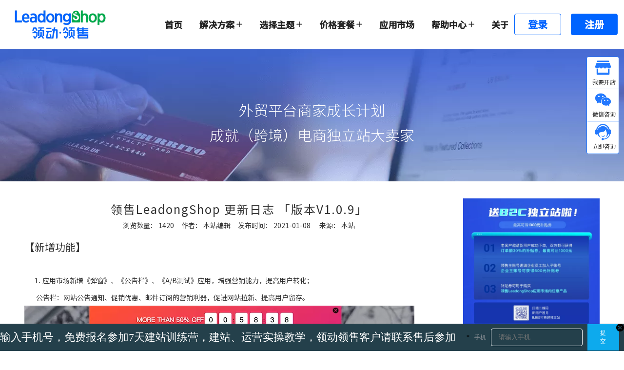

--- FILE ---
content_type: text/html;charset=utf-8
request_url: https://www.leadongshop.com/id3295601.html
body_size: 27864
content:
<!DOCTYPE html> <html lang="zh" prefix="og: http://ogp.me/ns#" style="height: auto;"> <head> <title>领售LeadongShop 更新日志 「版本V1.0.9」- 领动领售LeadongShop</title> <meta name="keywords" content=""/> <meta name="description" content="B2C商城建设，自主域名，无论您是个人SOHO，小额批发商，传统实体，平台卖家，跨境营销专家等都能满足"/> <link data-type="dns-prefetch" data-domain="5ororwxhiqoijij.leadongcdn.com" rel="dns-prefetch" href="//5ororwxhiqoijij.leadongcdn.com"> <link data-type="dns-prefetch" data-domain="5nrorwxhiqoiiij.leadongcdn.com" rel="dns-prefetch" href="//5nrorwxhiqoiiij.leadongcdn.com"> <link data-type="dns-prefetch" data-domain="5lrorwxhiqoirij.leadongcdn.com" rel="dns-prefetch" href="//5lrorwxhiqoirij.leadongcdn.com"> <link rel="canonical" href="https://www.leadongshop.com/id3295601.html"/> <meta name="applicable-device" content="pc,mobile"/> <meta http-equiv="Cache-Control" content="no-transform"/> <meta http-equiv="X-UA-Compatible" content="IE=edge"/> <meta name="renderer" content="webkit"/> <meta http-equiv="Content-Type" content="text/html; charset=utf-8"/> <meta name="viewport" content="width=device-width, initial-scale=1, user-scalable=no"/> <link rel="icon" href="//5lrorwxhiqoirij.leadongcdn.com/cloud/kpBpjKooRijSqroqqnlnj/bitbug_favicon.ico"> <link type="text/css" rel="stylesheet" href="//5nrorwxhiqoiiij.leadongcdn.com/concat/4niiKB2bsxRgiSnqijmklqpljml/develop/TCUAKfphiDat-WvKUpfDAONCj-GvUApKfKKUAU-jnBqrKjjqrirpiqnlli-jjBqrKjjqrirmiiimni/style.css,/static/assets/widget/style/component/articledetail/articledetail.css,/develop/ZtpUAfKhNiSE-bNUpfAYtEZOj-GvUApKfKKUAU-jrBqrKjjjipriiojrir-jjBqrKjjjiprjijrqir/style.css,/static/assets/style/bootstrap/cus.bootstrap.grid.system.css,/static/assets/style/fontAwesome/4.7.0/css/font-awesome.css,/static/assets/style/iconfont/iconfont.css,/static/assets/widget/script/plugins/gallery/colorbox/colorbox.css,/static/assets/style/bootstrap/cus.bootstrap.grid.system.split.css"/> <style>@media(min-width:990px){[data-type="rows"][data-level="rows"]{display:flex}}</style> <link href="//5lrorwxhiqoirij.leadongcdn.com/theme/pljrKBojioSRjkooRiqSiiioSRkiRijSjrrkrkiijprikr/style/style.css" type="text/css" rel="stylesheet" data-theme="true" data-static="false"/> <style guid='u_80dd91c6da2a43f9aadadaa6c4aa2b27' emptyRender='true' placeholder='true' type='text/css'></style> <link href="//5ororwxhiqoijij.leadongcdn.com/site-res/rjklKBojioSRiqoiRiiSmonllpRliSkqmkimRljSjrrniqjrkrrjRqiSnqijrnjqrqrrSRkk.css?1752139744892" rel="stylesheet" data-extStyle="true" type="text/css" data-extAttr="20250710203207"/><style guid='13e0ca79-6532-4570-93f7-c378329c9f76' pm_pageStaticHack='' jumpName='head' pm_styles='head' type='text/css'>.sitewidget-articleDetail-20210809095616 .articledetail-title h1{font-size:24px;line-height:44px;letter-spacing:2px;text-align:center;color:#333}.sitewidget-articleDetail-20210809095616 .articledetail-title p{text-align:center;color:#333}.sitewidget-articleDetail-20210809095616 .sitewidget-bd .articledetail-user-shareit{text-align:center}.sitewidget-articleDetail-20210809095616 .sitewidget-bd .articledetail-user-shareit .bdsharebuttonbox{text-align:center}#siteblocks-setting-wrap-BtfgyzGeWvrO .header23384 .navigation .blockNavBar .nav01-liSub:hover>a{color:#0064ff}#siteblocks-setting-wrap-BtfgyzGeWvrO .header23384 .navigation .blockNavBar>li:hover svg.icon path{fill:#0064ff}</style><link rel='stylesheet' href='https://fonts.googleapis.com/css?family=Noto+Sans+SC:300,400,500&display=swap' data-type='1' type='text/css' media='all'/> <script type="text/javascript" src="//5nrorwxhiqoiiij.leadongcdn.com/static/t-xoBpBKsKoowlmx7n/assets/script/jquery-1.11.0.concat.js"></script> <script type="text/javascript" src="//5lrorwxhiqoirij.leadongcdn.com/concat/5nilKB99hdRxiSnqijmklqpljml/develop/TCUAKfphiDat-TrfApKiUtYsO-GvUApKfKKUAU-jqBqrKjjorqilijrprr-jjBqrKjjqrirmiiimni/demo.js,/develop/ZtpUAfKhNiSE-cNAKfUYOjtPZ-GvUApKfKKUAU-jnBqrKjjqrqjliirnrr-jjBqrKjjjiprjijrqir/demo.js"></script> <script async src="//ld-analytics.leadongcdn.com/qrBmiKoiRirSSRRQRimSprlon/ltm-web.js?v=1752150727000"></script><style>.black-white{filter:grayscale(100%)}</style> <script>function applyBlackWhiteEffect(){const currentDate=new Date;const currentYear=currentDate.getFullYear();const targetStartDate=new Date(currentYear,11,13,0,0,0);const targetEndDate=new Date(currentYear,11,13,23,59,59,999);const isInTargetPeriod=currentDate>=targetStartDate&&currentDate<=targetEndDate;const url=window.location.href;const isWebsitePage=url.endsWith("website.html");const htmlElement=document.querySelector("html");if(isInTargetPeriod&&!isWebsitePage)htmlElement.classList.add("black-white");
else htmlElement.classList.remove("black-white")}applyBlackWhiteEffect();setInterval(applyBlackWhiteEffect,60*1E3);</script> <div class="leadshop_loading"> <svg viewBox="25 25 50 50" class="circular"><circle cx="50" cy="50" r="20" fill="none" class="path"></circle></svg> </div> <style>.leadshop_loading svg{animation:loading-rotate 2s linear infinite;-webkit-animation:loading-rotate 2s linear infinite;width:50px;height:50px}.leadshop_loading .path{animation:loading-dash 1.5s ease-in-out infinite;stroke-dasharray:90,150;stroke-dashoffset:0;stroke-width:2;stroke:#409eff;stroke-linecap:round}@keyframes loading-rotate{to{transform:rotate(1turn)}}@keyframes loading-dash{0%{stroke-dasharray:1,200;stroke-dashoffset:0}50%{stroke-dasharray:90,150;stroke-dashoffset:-40px}to{stroke-dasharray:90,150;stroke-dashoffset:-120px}}.leadshop_loading{display:none !important;align-items:center;justify-content:center;position:fixed;left:0;right:0;top:0;bottom:0;z-index:99999}body #location_1656404971484 #formsubmit,body #location_1655972729765 #formsubmit{outline:0;border:0 solid #0064ff;border-radius:0;color:#fff;font-size:18px;background:#0064ff;width:180px;height:54px;border-radius:0 25px 25px 0}@media(max-width:768px){body div#location_1656404971484 #formsubmit,body div#location_1655972729765 #formsubmit{width:100%;border-radius:25px}}</style> <script>onloadHack(function(){setTimeout(function(){var script=document.createElement("script");script.src="https://www.googletagmanager.com/gtag/js?id\x3dG-QWEDQ4FPSV";document.head.appendChild(script);script.onload=function(){window.dataLayer=window.dataLayer||[];function gtag(){dataLayer.push(arguments)}gtag("js",new Date);gtag("config","G-QWEDQ4FPSV")}},3E3)});</script> <style>@media(max-width:768px){#outerContainer_1603702554057,#outerContainer_1461121626019,#outerContainer_1621931449375{height:auto !important}.qiaoxin17544 .main_one:nth-child(1),.qiaoxin17544 .main_one:nth-child(2){width:100%;margin-left:0;margin-right:0;margin-bottom:20px}}div.sitewidget-themeList-20180619100129 ul.purchase-showlist-response li{display:initial}#location_1601358430862{display:none}#location_1601358430862 legend{display:none}#faptcha_image_img{height:48px !important;border-radius:6px}#location_1601358430862 /deep/ fieldset .submitGroup .controls button,#location_1601288091389 /deep/ fieldset .submitGroup .controls button{width:fit-content}@media(min-width:1200px){#location_1601358430862 /deep/ fieldset{min-width:600px}#location_1601358430862 /deep/ fieldset .control-group,#location_1601288091389 /deep/ fieldset .control-group{width:42%;min-width:280px;display:inline-block}#location_1601358430862 /deep/ fieldset .submitGroup,#location_1601288091389 /deep/ fieldset .submitGroup{width:15%;display:inline-block;vertical-align:top;margin-left:10px;min-width:fit-content}#location_1601358430862 /deep/ fieldset .submitGroup .controls button,#location_1601288091389 /deep/ fieldset .submitGroup .controls button{box-shadow:-2px 8px 10px 3px hsl(207 100% 41% / .9)}#location_1601358430862 /deep/ fieldset #imgVarifyCode,#location_1601288091389 /deep/ fieldset #imgVarifyCode{display:inline-block;margin-left:10px;margin-right:10px;vertical-align:top}}@media(min-width:600px) and (max-width:1199px){#location_1601358430862 /deep/ fieldset .control-group .controls #extend1{width:422px}#location_1601358430862 /deep/ fieldset{min-width:400px}#location_1601358430862 /deep/ fieldset .control-group{width:100%;display:inline-block}#location_1601288091389 /deep/ fieldset .control-group{width:30%;min-width:280px;display:inline-block}#location_1601358430862 /deep/ fieldset .submitGroup,#location_1601288091389 /deep/ fieldset .submitGroup{width:15%;display:inline-block;vertical-align:top}#location_1601358430862 /deep/ fieldset .submitGroup .controls button,#location_1601288091389 /deep/ fieldset .submitGroup .controls button{box-shadow:-2px 8px 10px 3px hsl(207 100% 41% / .9)}#location_1601358430862 /deep/ fieldset #imgVarifyCode{display:inline-block;margin-right:10px;vertical-align:top}#location_1601288091389 /deep/ fieldset #imgVarifyCode{display:inline-block;margin-left:10px;margin-right:10px;vertical-align:top}}@media(min-width:990px){#outerContainer_1601274804343 /deep/ #column_1601288091387{width:100%;text-align:center}#location_1601288091389{display:inline-block}}@media(min-width:1180px){#location_1533033473902 fieldset{position:relative}#location_1533033473902 #extend2{width:90%;margin-left:22%}#location_1533033473902 #extend1{width:50%}#location_1533033473902 #imgVarifyCode{position:absolute;right:253px}#location_1533033473902 #faptcha_image_img{border-radius:5px}#location_1533033473902 .submitGroup{position:absolute;right:97px;width:144px !important}#location_1533033473902 #formsubmit{height:30px !important}#location_1533033473902 #extend2+.errormessage{margin-left:22%;width:91%;margin-bottom:-10px}#location_1533033473902 #extend1+.errormessage{width:51%;margin-bottom:-10px}}@media(max-width:1179px) and (min-width:510px){#location_1533033473902 #imgVarifyCode .errormessage{width:225px;margin-bottom:8px}}@media(max-width:1179px) and (min-width:510px){#location_1533033473902 #imgVarifyCode .errormessage{width:225px;margin-bottom:8px}}@media(max-width:509px){#location_1601358430862 /deep/ fieldset .submitGroup .controls button,#location_1601288091389 /deep/ fieldset .submitGroup .controls button{width:100% !important}}#location_1601358430862 *{transition:none !important}#location_1603963095942 .picture-resize-wrap *{width:100%}#location_1603966561787 .picture-resize-wrap *{width:100%}#focustech-kefu{transform:translateY(50%) !important;bottom:50% !important}.userStatus-style-new .userStatus-avatar-wrap .userStatus-avatar{display:inline-block;position:relative;width:34px;height:34px;border:2px solid transparent;border-radius:50%;overflow:hidden}</style> <script>var _hmt=_hmt||[];(function(){var hm=document.createElement("script");hm.src="https://hm.baidu.com/hm.js?0a99ce17c55bbf1b02c9f23fca21324a";var s=document.getElementsByTagName("script")[0];s.parentNode.insertBefore(hm,s)})();</script> <style>div .onlineservice-fixed-multicolor .onlineservice-fixed-blocks-list{background:#fff;border:1px solid #2279ff;border-radius:4px}#location_1657267172009 li.onlineservice-fixed-blocks-items.multicolor-wechat{border-bottom:1px solid #2279ff !important}#location_1657267172009 li.onlineservice-fixed-blocks-items.multicolor-wechat>.onlineService_wechat{border-radius:initial;background:url(//5lrorwxhiqoirij.leadongcdn.com/cloud/lmBoqKSRpjqiomipkq/shouqianzixun.png) no-repeat;background-size:85%;background-position:5px -6px;position:relative}#location_1657267172009 li.onlineservice-fixed-blocks-items.multicolor-wechat .icon,.sitewidget-onlineService.onlineservice-fixed-multicolor .onlineservice-fixed-blocks-list .onlineservice-fixed-blocks-items>a.onlineService_t_icon i.fontei,.sitewidget-onlineService.onlineservice-fixed-multicolor .onlineservice-fixed-blocks-list .onlineservice-fixed-blocks-items>a .terminal,#location_1657267172009 .onlineservice-fixed-blocks-items.multicolor-sms .icon{display:none}#location_1657267172009 li.onlineservice-fixed-blocks-items .word,#location_1657267172009 .onlineservice-fixed-blocks-items.multicolor-sms .word{display:block;color:transparent}#location_1657267172009 li.onlineservice-fixed-blocks-items.multicolor-wechat .word:after{content:"微信咨询";color:#333;position:absolute;left:10px;bottom:3px;font-size:12px}#location_1657267172009 li.onlineservice-fixed-blocks-items.multicolor-tel .word:after{content:"立即咨询";color:#333;position:absolute;left:10px;bottom:3px;font-size:12px}#location_1657267172009 li.onlineservice-fixed-blocks-items.multicolor-tel .onlineservice-fixed-blocks-tips,#location_1657267172009 .onlineservice-fixed-blocks-items.multicolor-sms .onlineservice-fixed-blocks-tips{display:none !important}div .sitewidget-onlineService-20201130111352.onlineservice-fixed-multicolor .onlineservice-fixed-blocks-list .onlineservice-fixed-blocks-items{width:64px;height:64px}div .sitewidget-onlineService-20201130111352.onlineservice-fixed-multicolor .onlineservice-fixed-blocks-list .onlineservice-fixed-blocks-tips{right:80px;padding:18px;padding-bottom:12px}.sitewidget-onlineService.onlineservice-fixed-multicolor .onlineservice-fixed-blocks-list .onlineservice-fixed-blocks-tips>li a img{width:127px;margin-bottom:6px}div .sitewidget-onlineService.onlineservice-fixed-multicolor .onlineservice-fixed-blocks-list .onlineservice-fixed-blocks-tips>li a{font-size:12px}div .sitewidget-onlineService-20201130111352.onlineservice-fixed-multicolor .onlineservice-fixed-blocks-list .onlineservice-fixed-blocks-items>a{border-radius:initial;background-color:#fff}div .sitewidget-onlineService-20201130111352.onlineservice-fixed-multicolor .onlineservice-fixed-blocks-list .onlineservice-fixed-blocks-items>a.onlineService_t{border-radius:initial;background:url(//5lrorwxhiqoirij.leadongcdn.com/cloud/lrBoqKSRpjqiomjpkp/shouhouzixun.png) no-repeat;background-size:85%;background-position:5px -6px;position:relative}#focustech-kefu{display:none !important}body a.sitewidget-backtop.backToTopStyle2{background-image:url(//5lrorwxhiqoirij.leadongcdn.com/cloud/ljBoqKSRpjqiomlpkp/zhiding.png);background-repeat:no-repeat;background-size:70%;background-color:#fff;background-position:center !important;border:1px solid #2279ff;border-radius:4px;width:64px;height:64px;right:10px !important;top:calc(30% + 220px) !important;display:none}#location_1657267172009 .onlineservice-fixed-blocks-items.multicolor-sms a.onlineService_sms{border-radius:initial;background:url(//5lrorwxhiqoirij.leadongcdn.com/cloud/kpBpjKooRijSipjpppljj/woyaokaidian.png) no-repeat;background-size:85%;background-position:5px -6px;position:relative}#location_1657267172009 .onlineservice-fixed-blocks-items.multicolor-sms{border-bottom:1px solid #2279ff !important}#location_1657267172009 .onlineservice-fixed-blocks-items.multicolor-sms .word:after{content:"我要开店";color:#333;position:absolute;left:10px;bottom:3px;font-size:12px}div .sitewidget-onlineService.onlineservice-fixed-multicolor .onlineservice-fixed-blocks-list .onlineservice-fixed-blocks-tips>li a img{width:137px}div .sitewidget-onlineService.onlineservice-fixed-multicolor .onlineservice-fixed-blocks-list .onlineservice-fixed-blocks-tips>li a{line-height:8px}body div .sitewidget-onlineService-20201130111352.onlineservice-fixed-multicolor .onlineservice-fixed-blocks-list .onlineservice-fixed-blocks-tips{padding:16px;padding-bottom:18px}#location_1657267172009 .onlineservice-fixed-blocks-items:hover .word:after{font-weight:bold}body .onlineservice-fixed-style{top:30% !important;right:10px !important}@media(max-width:768px){div #component_lpKLfvqJYGbE .sitewidget-onlineService.onlineservice-fixed-multicolor{bottom:40% !important;right:10px !important}body a.sitewidget-backtop.backToTopStyle2{top:unset !important;bottom:calc(40% + -80px) !important}.sitewidget-onlineService.onlineservice-fixed-multicolor .onlineservice-fixed-blocks-list{display:flex;flex-wrap:wrap;background:#fff;border:1px solid #2279ff;border-radius:4px}#location_1657267172009 li.onlineservice-fixed-blocks-items.multicolor-tel .word:after,#location_1657267172009 li.onlineservice-fixed-blocks-items.multicolor-wechat .word:after{left:9px;bottom:-6px}#location_1657267172009 li.onlineservice-fixed-blocks-items.multicolor-wechat>.onlineService_wechat,div .sitewidget-onlineService-20201130111352.onlineservice-fixed-multicolor .onlineservice-fixed-blocks-list .onlineservice-fixed-blocks-items>a.onlineService_t{background-position:5px -6px}div .sitewidget-onlineService.onlineservice-fixed-multicolor{height:auto;background:#fff;border:1px solid #2279ff;border-radius:4px}div .sitewidget-onlineService.onlineservice-fixed-multicolor .onlineservice-fixed-blocks-list .onlineservice-fixed-blocks-tips>li a{display:none}#location_1657267172009 .onlineservice-fixed-blocks-items>a{border-radius:0 !important}div #component_lpKLfvqJYGbE .sitewidget-onlineService.onlineservice-fixed-multicolor{width:64px !important}#location_1657267172009 .onlineservice-fixed-blocks-items.multicolor-sms .word:after{bottom:-6px}}</style><script guid='1cb71892-0ce6-4ff6-aff6-59777716b14d' pm_pageStaticHack='true' jumpName='head' pm_scripts='head' type='text/javascript'>try{(function(window,undefined){var phoenixSite=window.phoenixSite||(window.phoenixSite={});phoenixSite.lanEdition="ZH_CN";var page=phoenixSite.page||(phoenixSite.page={});page.cdnUrl="//5ororwxhiqoijij.leadongcdn.com";page.siteUrl="https://www.leadongshop.com";page.lanEdition=phoenixSite.lanEdition;page._menu_prefix="";page._menu_trans_flag="";page._captcha_domain_prefix="captcha.c";page._pId="srUfgvetkIOE";phoenixSite._sViewMode="true";phoenixSite._templateSupport="true";phoenixSite._singlePublish=
"false"})(this)}catch(e){try{console&&console.log&&console.log(e)}catch(e){}};</script> <!--[if lt IE 9]><style guid='u_f2f2f0b892164126abc5a2c18af44ff8' type='text/css'>.col-md-1,.col-md-2,.col-md-3,.col-md-4,.col-md-5,.col-md-6,.col-md-7,.col-md-8,.col-md-9,.col-md-10,.col-md-11,.col-md-12{float:left}.col-md-12{width:100%}.col-md-11{width:91.66666666666666%}.col-md-10{width:83.33333333333334%}.col-md-9{width:75%}.col-md-8{width:66.66666666666666%}.col-md-7{width:58.333333333333336%}.col-md-6{width:50%}.col-md-5{width:41.66666666666667%}.col-md-4{width:33.33333333333333%;*width:33.2%}.col-md-3{width:25%}.col-md-2{width:16.666666666666664%}.col-md-1{width:8.333333333333332%}</style> <script src="//5nrorwxhiqoiiij.leadongcdn.com/static/assets/script/plugins/bootstrap/respond.src.js?_=1752139744892"></script> <link href="//5lrorwxhiqoirij.leadongcdn.com/respond-proxy.html" id="respond-proxy" rel="respond-proxy"/> <link href="/assets/respond/respond.proxy.gif" id="respond-redirect" rel="respond-redirect"/> <script src="/assets/respond/respond.proxy.js?_=1752139744892"></script><![endif]--> <script async src="https://www.googletagmanager.com/gtag/js?id=G-QWEDQ4FPSV"></script><script>window.dataLayer=window.dataLayer||[];function gtag(){dataLayer.push(arguments)}gtag("js",new Date);gtag("config","G-QWEDQ4FPSV");</script><meta name="google-site-verification" content="ntcp5tjxlL8JxR5QrdODQGe0OH12922m9YHuTI8OuSc"/><meta name="baidu-site-verification" content="code-gU6AtzjMJg"/> <script id='u_2516dd8cee3f467dab9e147483ec7d70' guid='u_2516dd8cee3f467dab9e147483ec7d70' pm_script='init_top' type='text/javascript'>try{(function(window,undefined){var datalazyloadDefaultOptions=window.datalazyloadDefaultOptions||(window.datalazyloadDefaultOptions={});datalazyloadDefaultOptions["version"]="2.0.1";datalazyloadDefaultOptions["isMobileViewer"]="false";datalazyloadDefaultOptions["hasCLSOptimizeAuth"]="false";datalazyloadDefaultOptions["_version"]="2.0.0";datalazyloadDefaultOptions["isPcOptViewer"]="true";datalazyloadDefaultOptions["isPcOptViewer"]="false"})(this)}catch(e){try{console&&console.log&&console.log(e)}catch(e){}};</script> <script id='u_7750f566e8774e2fa6d072d14ad89035' guid='u_7750f566e8774e2fa6d072d14ad89035' type='text/javascript'>try{var thisUrl=location.host;var referUrl=document.referrer;if(referUrl.indexOf(thisUrl)==-1)localStorage.setItem("landedPage",document.URL)}catch(e){try{console&&console.log&&console.log(e)}catch(e){}};</script> </head> <body class=" frontend-body-canvas "> <script language='javascript' charset='utf-8' src='//kefu.trademessenger.com/chat/float_card?settingId=87gAZwyHLqA&businessType=HisI7Xng2J4'></script> <script>$(document).scroll(function(event){var topPlace=0;$("#backstage-headArea \x3e div.placeHold").hide();if($("#gCUpAKfpQdRI").length>0)topPlace=$("#gCUpAKfpQdRI").height();if(window.pageYOffset<=topPlace)$("#outerContainer_1470302588440").removeClass("holding");else $("#outerContainer_1470302588440").addClass("holding")});</script> <script>onloadHack(function(){function remove(){$(".leadshop_loading").css("display","none")}setTimeout(remove,1E3)});</script> <div id='backstage-headArea' headFlag='1'> <div class="siteblocks-setting-wrap ZtpUAfKhNiSE_20221208120217 siteblocks-QCpKAfUMWPBE-20220714180250" id="siteblocks-setting-wrap-BtfgyzGeWvrO" data-settingId="BtfgyzGeWvrO" data-versionNo="20221208120217" data-level="rows" data-type="siteblocks" data-mobileBg="true" data-classAttr="siteblocks-QCpKAfUMWPBE-20220714180250" data-appId="23384" data-encodeAppId="ZtpUAfKhNiSE" data-purchased="true" data-hide-node=""> <div class="siteblocks-container" style='' data-module-radio="" data-module-width=""> <style styleDefault-block="true">@media screen and (max-width:770px){.header23384 .content .backstage-blocksEditor-wrap.navigation{display:none}.header23384 .content .sitewidget-bd.userLoginStatus{display:none}.header23384 .content .icon.block-iconguanbi1{display:none}.header23384{height:56px;padding:0 20px}.header23384 .content{height:56px;display:flex;align-items:center;justify-content:space-between}.header23384 .content .backstage-blocksEditor-wrap.icon{height:56px}.header23384 .backstage-componet,.header23384 .backstage-componet-bd{height:100%}.header23384 .backstage-componet img{width:100%;height:100%;object-fit:cover}}</style> <i></i> <div class="header23384"> <div class="content"> <div class="mobileLine"></div> <div class="mobile"> <svg class="icon block-icondaohang" width="20" height="20" viewBox="0 0 20 20" fill="none" xmlns="http://www.w3.org/2000/svg"><line x1="1.8" y1="4.2" x2="18.2" y2="4.2" stroke="#212B43" stroke-width="1.6" stroke-linecap="round"/><line x1="1.8" y1="10.2" x2="18.2" y2="10.2" stroke="#212B43" stroke-width="1.6" stroke-linecap="round"/><line x1="1.8" y1="16.2" x2="18.2" y2="16.2" stroke="#212B43" stroke-width="1.6" stroke-linecap="round"/></svg> <svg class="icon block-iconguanbi1" width="20" height="20" viewBox="0 0 20 20" fill="none" xmlns="http://www.w3.org/2000/svg"><line x1="4.13137" y1="4" x2="15.7279" y2="15.5966" stroke="#212B43" stroke-width="1.6" stroke-linecap="round"/><line x1="4" y1="15.8686" x2="15.5966" y2="4.27208" stroke="#212B43" stroke-width="1.6" stroke-linecap="round"/></svg> </div> <div class="backstage-blocksEditor-wrap icon" data-wrap-type="1" data-storage="0" data-blocksEditor-type="phoenix_blocks_image" data-auto_uuid=b47e35b6-f2ac-4538-9191-36649a0c6f5e><div class="backstage-componet"> <div class="backstage-componet-bd" data-setting-base64="eyJzdW1UeXBlIjoiMCIsImxpbmtUeXBlIjoiMCIsInNlbGVjdGVkUGFnZUlkIjoiZUxBVWhXTmpQYnJ0IiwiaXNPcGVuTmV3IjpmYWxzZSwibmVlZE5vRm9sbG93IjpmYWxzZSwibGlua1Nob3dUZXh0Ijoi56uZ5YaF6aG16Z2iIC0g6aaW6aG1MjAyMjA2In0="><a class="blocks-image" href="/index.html"><picture><source media="(max-width:768px)" srcset=""><img src="//5lrorwxhiqoirij.leadongcdn.com/cloud/lmBpiKpnlpSRkjqmoriniq/1122-16fuben.png" alt="" title=""></picture></a></div></div></div> <svg class="icon block-icondengluzhuce" width="20" height="20" viewBox="0 0 20 20" fill="none" xmlns="http://www.w3.org/2000/svg"><path d="M10 0C4.47725 0 0 4.47725 0 10C0 12.6522 1.05357 15.1957 2.92893 17.0711C4.8043 18.9464 7.34784 20 10 20C12.6522 20 15.1957 18.9464 17.0711 17.0711C18.9464 15.1957 20 12.6522 20 10C20 4.477 15.5228 0 10 0ZM13.347 17.925C11.8972 18.5383 10.3068 18.7415 8.74937 18.5122C7.19198 18.2829 5.72753 17.6301 4.516 16.625C4.78542 15.3715 5.47669 14.2483 6.4744 13.443C7.47211 12.6377 8.71588 12.199 9.99804 12.2001C11.2802 12.2013 12.5232 12.6423 13.5194 13.4494C14.5157 14.2565 15.2049 15.381 15.472 16.635C14.8302 17.1661 14.1144 17.6006 13.347 17.9248V17.925ZM10 10C9.56488 10 9.13953 9.87097 8.77775 9.62923C8.41596 9.38749 8.13398 9.0439 7.96747 8.6419C7.80095 8.23991 7.75738 7.79756 7.84227 7.3708C7.92716 6.94404 8.13669 6.55204 8.44437 6.24437C8.75204 5.93669 9.14404 5.72716 9.5708 5.64227C9.99756 5.55738 10.4399 5.60095 10.8419 5.76747C11.2439 5.93398 11.5875 6.21596 11.8292 6.57775C12.071 6.93953 12.2 7.36488 12.2 7.8C12.1993 8.38327 11.9673 8.94247 11.5549 9.3549C11.1425 9.76734 10.5833 9.99934 10 10ZM16.6075 15.5047C16.223 14.4001 15.5684 13.4092 14.7032 12.6221C13.838 11.8351 12.7897 11.2768 11.6538 10.9983C12.3703 10.6278 12.9416 10.0275 13.2762 9.29359C13.6108 8.55965 13.6892 7.73461 13.4989 6.95079C13.3085 6.16696 12.8605 5.46977 12.2266 4.97101C11.5927 4.47226 10.8096 4.20084 10.003 4.20029C9.19639 4.19975 8.41297 4.4701 7.77837 4.96799C7.14378 5.46588 6.69477 6.16247 6.50337 6.94604C6.31197 7.7296 6.38926 8.55475 6.72284 9.28914C7.05643 10.0235 7.62698 10.6246 8.343 10.996C7.20681 11.2727 6.15782 11.8291 5.29147 12.6145C4.42512 13.3999 3.7689 14.3895 3.3825 15.4933C2.33672 14.2356 1.67097 12.706 1.46323 11.0837C1.2555 9.46127 1.51439 7.81328 2.20957 6.33274C2.90475 4.8522 4.00744 3.60042 5.38846 2.72403C6.76948 1.84765 8.37165 1.38294 10.0073 1.38437C11.6429 1.38579 13.2443 1.85328 14.6237 2.73206C16.0032 3.61085 17.1038 4.86455 17.7964 6.3463C18.489 7.82804 18.745 9.47648 18.5344 11.0985C18.3239 12.7205 17.6555 14.2489 16.6075 15.5047Z" fill="#212B43"/></svg> <div class="prev arrow"><svg t="1655349803268" class="icon" viewBox="0 0 1024 1024" version="1.1" xmlns="http://www.w3.org/2000/svg" p-id="20530" width="20" height="20"><path d="M481.233 904c8.189 0 16.379-3.124 22.628-9.372 12.496-12.497 12.496-32.759 0-45.256L166.488 512l337.373-337.373c12.496-12.497 12.496-32.758 0-45.255-12.498-12.497-32.758-12.497-45.256 0l-360 360c-12.496 12.497-12.496 32.758 0 45.255l360 360c6.249 6.249 14.439 9.373 22.628 9.373z" fill="" p-id="20531"></path></svg></div> <div class="backstage-blocksEditor-wrap navigation" data-wrap-type="1" data-relate-appId="MRAUpfKKpsgB" data-storage="1" data-blocksEditor-type="phoenix_blocks_navigation" data-auto_uuid=ec7bfa3b-3667-4459-9c08-37b4775121a0> <ul class="blockNavBar fix"> <li id="parent_0" class="nav01-liSub"> <a id="23798664" target="_self" href="/"><i class="icon "></i><span style="white-space:nowrap;">首页</span> </a> </li> <li id="parent_1" class="nav01-liSub"> <a id="22321254" target="_self" href="javascript:;"><i class="icon "></i><span style="white-space:nowrap;">解决方案</span> <svg style="margin-left: 4px" width="12" height="12" class="icon block-iconadd-select" viewBox="0 0 10 10" fill="none" xmlns="http://www.w3.org/2000/svg"><path d="M9.34067 5.33311H5.66667V9.32568C5.66667 9.69794 5.36803 10 5 10C4.63163 10 4.33333 9.69794 4.33333 9.32568V5.33311H0.658992C0.294962 5.33311 0 5.03476 0 4.66655C0 4.29835 0.294962 4 0.658992 4H4.33333V0.674317C4.33333 0.302059 4.63163 0 5 0C5.36803 0 5.66667 0.302059 5.66667 0.674317V4H9.34067C9.70471 4 10 4.29835 10 4.66655C10 5.03476 9.70471 5.33311 9.34067 5.33311Z" fill="#222222"/></svg> <svg style="margin-left: 4px" width="12" height="12" class="icon block-iconsami-select" viewBox="0 0 10 2" fill="none" xmlns="http://www.w3.org/2000/svg"><rect width="10" height="1.6" rx="0.8" fill="#0064FF"/></svg> </a> <div class="mobile2"> <svg width="12" height="12" class="icon block-iconadd-select2" viewBox="0 0 10 10" fill="none" xmlns="http://www.w3.org/2000/svg"><path d="M9.34067 5.33311H5.66667V9.32568C5.66667 9.69794 5.36803 10 5 10C4.63163 10 4.33333 9.69794 4.33333 9.32568V5.33311H0.658992C0.294962 5.33311 0 5.03476 0 4.66655C0 4.29835 0.294962 4 0.658992 4H4.33333V0.674317C4.33333 0.302059 4.63163 0 5 0C5.36803 0 5.66667 0.302059 5.66667 0.674317V4H9.34067C9.70471 4 10 4.29835 10 4.66655C10 5.03476 9.70471 5.33311 9.34067 5.33311Z" fill="#222222"/></svg> <svg width="12" height="12" class="icon block-iconsami-select2" viewBox="0 0 10 2" fill="none" xmlns="http://www.w3.org/2000/svg"><rect width="10" height="1.6" rx="0.8" fill="#0064FF"/></svg> </div> <div class="sub"> <ul> <li class="nav02-liSub"> <div class="pack"> <a target="_self" rel="" href="/price.html"> <i class="icon "></i> B2C独立站建设 </a> </div> </li> <li class="nav02-liSub"> <div class="pack"> <a target="_blank" rel="" href="https://www.leadong.com/"> <i class="icon "></i> B2B独立站建设 </a> </div> </li> <li class="nav02-liSub"> <div class="pack"> <a target="_self" rel="" href="/FBguanggao.html"> <i class="icon "></i> Facebook广告投放 </a> </div> </li> <li class="nav02-liSub"> <div class="pack"> <a target="_self" rel="" href="/DTC.html"> <i class="icon "></i> DTC品牌出海解决方案 </a> </div> </li> <li class="nav02-liSub"> <div class="pack"> <a target="_self" rel="" href="/two-track-model.html"> <i class="icon "></i> 亚马逊&amp;独立站双轨运营 </a> </div> </li> <li class="nav02-liSub"> <div class="pack"> <a target="_self" rel="" href="/zhouqidinggou.html"> <i class="icon undefined "></i> 周期订购独立站解决方案 </a> </div> </li> </ul> <div class="line"></div> </div> </li> <li id="parent_2" class="nav01-liSub"> <a id="2241691" target="_self" href="/theme.html"><i class="icon "></i><span style="white-space:nowrap;">选择主题</span> <svg style="margin-left: 4px" width="12" height="12" class="icon block-iconadd-select" viewBox="0 0 10 10" fill="none" xmlns="http://www.w3.org/2000/svg"><path d="M9.34067 5.33311H5.66667V9.32568C5.66667 9.69794 5.36803 10 5 10C4.63163 10 4.33333 9.69794 4.33333 9.32568V5.33311H0.658992C0.294962 5.33311 0 5.03476 0 4.66655C0 4.29835 0.294962 4 0.658992 4H4.33333V0.674317C4.33333 0.302059 4.63163 0 5 0C5.36803 0 5.66667 0.302059 5.66667 0.674317V4H9.34067C9.70471 4 10 4.29835 10 4.66655C10 5.03476 9.70471 5.33311 9.34067 5.33311Z" fill="#222222"/></svg> <svg style="margin-left: 4px" width="12" height="12" class="icon block-iconsami-select" viewBox="0 0 10 2" fill="none" xmlns="http://www.w3.org/2000/svg"><rect width="10" height="1.6" rx="0.8" fill="#0064FF"/></svg> </a> <div class="mobile2"> <svg width="12" height="12" class="icon block-iconadd-select2" viewBox="0 0 10 10" fill="none" xmlns="http://www.w3.org/2000/svg"><path d="M9.34067 5.33311H5.66667V9.32568C5.66667 9.69794 5.36803 10 5 10C4.63163 10 4.33333 9.69794 4.33333 9.32568V5.33311H0.658992C0.294962 5.33311 0 5.03476 0 4.66655C0 4.29835 0.294962 4 0.658992 4H4.33333V0.674317C4.33333 0.302059 4.63163 0 5 0C5.36803 0 5.66667 0.302059 5.66667 0.674317V4H9.34067C9.70471 4 10 4.29835 10 4.66655C10 5.03476 9.70471 5.33311 9.34067 5.33311Z" fill="#222222"/></svg> <svg width="12" height="12" class="icon block-iconsami-select2" viewBox="0 0 10 2" fill="none" xmlns="http://www.w3.org/2000/svg"><rect width="10" height="1.6" rx="0.8" fill="#0064FF"/></svg> </div> <div class="sub"> <ul> <li class="nav02-liSub"> <div class="pack"> <a target="_self" rel="" href="/theme.html#jpBqrKjjkriioimiprr"> <i class="icon "></i> 主题选择 </a> </div> </li> <li class="nav02-liSub"> <div class="pack"> <a target="_self" rel="" href="/establish-a-station.html"> <i class="icon "></i> 建站流程 </a> </div> </li> <li class="nav02-liSub"> <div class="pack"> <a target="_self" rel="" href="/chanpinyoushi.html"> <i class="icon "></i> 功能优势 </a> </div> </li> <li class="nav02-liSub"> <div class="pack"> <a target="_self" rel="" href="/jingxuananli.html"> <i class="icon "></i> 精选案例 </a> </div> </li> </ul> <div class="line"></div> </div> </li> <li id="parent_3" class="nav01-liSub"> <a id="22829134" target="_self" href="https://www.leadongshop.com/price.html"><i class="icon "></i><span style="white-space:nowrap;">价格套餐</span> <svg style="margin-left: 4px" width="12" height="12" class="icon block-iconadd-select" viewBox="0 0 10 10" fill="none" xmlns="http://www.w3.org/2000/svg"><path d="M9.34067 5.33311H5.66667V9.32568C5.66667 9.69794 5.36803 10 5 10C4.63163 10 4.33333 9.69794 4.33333 9.32568V5.33311H0.658992C0.294962 5.33311 0 5.03476 0 4.66655C0 4.29835 0.294962 4 0.658992 4H4.33333V0.674317C4.33333 0.302059 4.63163 0 5 0C5.36803 0 5.66667 0.302059 5.66667 0.674317V4H9.34067C9.70471 4 10 4.29835 10 4.66655C10 5.03476 9.70471 5.33311 9.34067 5.33311Z" fill="#222222"/></svg> <svg style="margin-left: 4px" width="12" height="12" class="icon block-iconsami-select" viewBox="0 0 10 2" fill="none" xmlns="http://www.w3.org/2000/svg"><rect width="10" height="1.6" rx="0.8" fill="#0064FF"/></svg> </a> <div class="mobile2"> <svg width="12" height="12" class="icon block-iconadd-select2" viewBox="0 0 10 10" fill="none" xmlns="http://www.w3.org/2000/svg"><path d="M9.34067 5.33311H5.66667V9.32568C5.66667 9.69794 5.36803 10 5 10C4.63163 10 4.33333 9.69794 4.33333 9.32568V5.33311H0.658992C0.294962 5.33311 0 5.03476 0 4.66655C0 4.29835 0.294962 4 0.658992 4H4.33333V0.674317C4.33333 0.302059 4.63163 0 5 0C5.36803 0 5.66667 0.302059 5.66667 0.674317V4H9.34067C9.70471 4 10 4.29835 10 4.66655C10 5.03476 9.70471 5.33311 9.34067 5.33311Z" fill="#222222"/></svg> <svg width="12" height="12" class="icon block-iconsami-select2" viewBox="0 0 10 2" fill="none" xmlns="http://www.w3.org/2000/svg"><rect width="10" height="1.6" rx="0.8" fill="#0064FF"/></svg> </div> <div class="sub"> <ul> <li class="nav02-liSub"> <div class="pack"> <a target="_self" rel="" href="/price.html#jmBqrKjjlrijqillknr"> <i class="icon undefined "></i> 价格套餐 </a> </div> </li> <li class="nav02-liSub"> <div class="pack"> <a target="_self" rel="" href="/huodong.html"> <i class="icon "></i> 邀新返现 </a> </div> </li> </ul> <div class="line"></div> </div> </li> <li id="parent_4" class="nav01-liSub"> <a id="18300524" target="_self" href="/products.html"><i class="icon "></i><span style="white-space:nowrap;">应用市场</span> </a> </li> <li id="parent_5" class="nav01-liSub"> <a id="18436284" target="_self" href="https://www.leadongshop.com/id3767179.html"><i class="icon "></i><span style="white-space:nowrap;">帮助中心</span> <svg style="margin-left: 4px" width="12" height="12" class="icon block-iconadd-select" viewBox="0 0 10 10" fill="none" xmlns="http://www.w3.org/2000/svg"><path d="M9.34067 5.33311H5.66667V9.32568C5.66667 9.69794 5.36803 10 5 10C4.63163 10 4.33333 9.69794 4.33333 9.32568V5.33311H0.658992C0.294962 5.33311 0 5.03476 0 4.66655C0 4.29835 0.294962 4 0.658992 4H4.33333V0.674317C4.33333 0.302059 4.63163 0 5 0C5.36803 0 5.66667 0.302059 5.66667 0.674317V4H9.34067C9.70471 4 10 4.29835 10 4.66655C10 5.03476 9.70471 5.33311 9.34067 5.33311Z" fill="#222222"/></svg> <svg style="margin-left: 4px" width="12" height="12" class="icon block-iconsami-select" viewBox="0 0 10 2" fill="none" xmlns="http://www.w3.org/2000/svg"><rect width="10" height="1.6" rx="0.8" fill="#0064FF"/></svg> </a> <div class="mobile2"> <svg width="12" height="12" class="icon block-iconadd-select2" viewBox="0 0 10 10" fill="none" xmlns="http://www.w3.org/2000/svg"><path d="M9.34067 5.33311H5.66667V9.32568C5.66667 9.69794 5.36803 10 5 10C4.63163 10 4.33333 9.69794 4.33333 9.32568V5.33311H0.658992C0.294962 5.33311 0 5.03476 0 4.66655C0 4.29835 0.294962 4 0.658992 4H4.33333V0.674317C4.33333 0.302059 4.63163 0 5 0C5.36803 0 5.66667 0.302059 5.66667 0.674317V4H9.34067C9.70471 4 10 4.29835 10 4.66655C10 5.03476 9.70471 5.33311 9.34067 5.33311Z" fill="#222222"/></svg> <svg width="12" height="12" class="icon block-iconsami-select2" viewBox="0 0 10 2" fill="none" xmlns="http://www.w3.org/2000/svg"><rect width="10" height="1.6" rx="0.8" fill="#0064FF"/></svg> </div> <div class="sub"> <ul> <li class="nav02-liSub"> <div class="pack"> <a target="_self" rel="" href="/shipinliebiao.html"> <i class="icon "></i> 帮助视频 </a> </div> </li> <li class="nav02-liSub"> <div class="pack"> <a target="_self" rel="" href="/yizhouxiaoketang.html"> <i class="icon "></i> 一周小课堂 </a> </div> </li> <li class="nav02-liSub"> <div class="pack"> <a target="_self" rel="" href="https://www.leadong.com/peixunyuyue.html"> <i class="icon "></i> 培训预约 </a> </div> </li> <li class="nav02-liSub"> <div class="pack"> <a target="_self" rel="" href="/faqlist.html"> <i class="icon "></i> 常见问题 </a> </div> </li> <li class="nav02-liSub"> <div class="pack"> <a target="_self" rel="" href="/210809094549.html"> <i class="icon "></i> 运营干货 </a> </div> </li> <li class="nav02-liSub"> <div class="pack"> <a target="_self" rel="" href="/210809094629.html"> <i class="icon "></i> 版本更新 </a> </div> </li> </ul> <div class="line"></div> </div> </li> <li id="parent_6" class="nav01-liSub"> <a id="2241671" target="_self" href="/about-us.html"><i class="icon "></i><span style="white-space:nowrap;">关于我们</span> <svg style="margin-left: 4px" width="12" height="12" class="icon block-iconadd-select" viewBox="0 0 10 10" fill="none" xmlns="http://www.w3.org/2000/svg"><path d="M9.34067 5.33311H5.66667V9.32568C5.66667 9.69794 5.36803 10 5 10C4.63163 10 4.33333 9.69794 4.33333 9.32568V5.33311H0.658992C0.294962 5.33311 0 5.03476 0 4.66655C0 4.29835 0.294962 4 0.658992 4H4.33333V0.674317C4.33333 0.302059 4.63163 0 5 0C5.36803 0 5.66667 0.302059 5.66667 0.674317V4H9.34067C9.70471 4 10 4.29835 10 4.66655C10 5.03476 9.70471 5.33311 9.34067 5.33311Z" fill="#222222"/></svg> <svg style="margin-left: 4px" width="12" height="12" class="icon block-iconsami-select" viewBox="0 0 10 2" fill="none" xmlns="http://www.w3.org/2000/svg"><rect width="10" height="1.6" rx="0.8" fill="#0064FF"/></svg> </a> <div class="mobile2"> <svg width="12" height="12" class="icon block-iconadd-select2" viewBox="0 0 10 10" fill="none" xmlns="http://www.w3.org/2000/svg"><path d="M9.34067 5.33311H5.66667V9.32568C5.66667 9.69794 5.36803 10 5 10C4.63163 10 4.33333 9.69794 4.33333 9.32568V5.33311H0.658992C0.294962 5.33311 0 5.03476 0 4.66655C0 4.29835 0.294962 4 0.658992 4H4.33333V0.674317C4.33333 0.302059 4.63163 0 5 0C5.36803 0 5.66667 0.302059 5.66667 0.674317V4H9.34067C9.70471 4 10 4.29835 10 4.66655C10 5.03476 9.70471 5.33311 9.34067 5.33311Z" fill="#222222"/></svg> <svg width="12" height="12" class="icon block-iconsami-select2" viewBox="0 0 10 2" fill="none" xmlns="http://www.w3.org/2000/svg"><rect width="10" height="1.6" rx="0.8" fill="#0064FF"/></svg> </div> <div class="sub"> <ul> <li class="nav02-liSub"> <div class="pack"> <a target="_self" rel="" href="/dashiji.html"> <i class="icon "></i> 大事记 </a> </div> </li> <li class="nav02-liSub"> <div class="pack"> <a target="_self" rel="" href="/jiameng.html"> <i class="icon "></i> 加盟代理 </a> </div> </li> <li class="nav02-liSub"> <div class="pack"> <a target="_self" rel="" href="/clients.html"> <i class="icon "></i> 客户说 </a> </div> </li> </ul> <div class="line"></div> </div> </li> </ul> </div> <div class="next arrow"><svg t="1655349813366" class="icon" viewBox="0 0 1024 1024" version="1.1" xmlns="http://www.w3.org/2000/svg" p-id="20669" width="20" height="20"><path d="M557.179 904c-8.189 0-16.379-3.124-22.628-9.372-12.496-12.497-12.496-32.759 0-45.256L871.924 512 534.551 174.627c-12.496-12.497-12.496-32.758 0-45.255 12.498-12.497 32.758-12.497 45.256 0l360 360c12.496 12.497 12.496 32.758 0 45.255l-360 360c-6.249 6.249-14.439 9.373-22.628 9.373z" fill="" p-id="20670"></path></svg></div> <div class="sitewidget-bd userLoginStatus"> <div class="status_login"> <a class="user-info-colorshow-hypelink login" href="/login.html" id="userStatusLogin" title="" rel="nofollow">登录</a> <a class="user-info-colorshow-hypelink register" href="/regist.html" title="" rel="nofollow">注册</a> </div> <div class="fix userLoginStatusShowStyle" style="position: relative;"> <div class="userStatus-info-wrap fix"> <div class="userStatus-avatar-wrap userStatus-avatar-wrap2"> <a class="userStatus-avatar" href="javascript:;" style="border: none;"> <img src="//5lrorwxhiqoirij.leadongcdn.com/cloud/lrBprKniloSRliiqjrmrio/morentouxiang.png" class="userStatus-avatar-image"> </a> </div> <i class="block-iconxia font-icon block-icon " aria-hidden="true"></i> </div> <div class="userStatus-list-wrap menu-select el-popper el-dropdown-menu"> <ul class="userStatus-list 1"> <li class="el-dropdown-menu__item dropitem"> <a class="userStatus-avatar" href="/online/#/accountManagement"> <img src="//5lrorwxhiqoirij.leadongcdn.com/cloud/lrBprKniloSRliiqjrmrio/morentouxiang.png" class="userStatus-avatar-image"> </a> <a class="userStatus-name" href="/online/#/accountManagement" title=""></a> </li> <li class="el-dropdown-menu__item weblist actives"> <a href="/online/#/myWebSite"> <i data-v-47323bf2="" class="font-icon block-icon block-iconwodewangzhan"></i> <span data-v-47323bf2="" class="listName">我的网站</span> </a> </li> <li class="el-dropdown-menu__item weblist"> <a href="/online/#/myOrder/myOrderList"> <i data-v-47323bf2="" class="font-icon block-icon block-iconwodedingdan"></i> <span data-v-47323bf2="" class="listName">我的订单</span> </a> </li> <li class="el-dropdown-menu__item weblist"> <a href="/online/#/couPon" style="display: flex;align-items: center;"> <img src="//5lrorwxhiqoirij.leadongcdn.com/cloud/krBpjKooRiiSjnrnlolpj/youhuijuan.png" alt="" style="display: inline;margin-right: 5px;width: 16px;height: 16px;"> <span data-v-47323bf2="" class="listName">优惠券</span> </a> </li> <li class="el-dropdown-menu__item weblist"> <a href="/online/#/accountManagement"> <i data-v-47323bf2="" class="font-icon block-icon block-icongerenzhongxin"></i> <span data-v-47323bf2="" class="listName">账号管理</span> </a> </li> <li class="el-dropdown-menu__item weblist"> <a href="/online/#/invitationcenter"> <i data-v-47323bf2="" class="font-icon block-icon block-iconyaoqing"></i> <span data-v-47323bf2="" class="listName">邀请中心</span> </a> </li> <li class="el-dropdown-menu__item dropOut"> <div data-v-47323bf2=""><a style="line-height: 40px;" data-v-47323bf2="" href="/phoenix/admin/user/logout">安全退出</a></div> </li> </ul> </div> </div> </div> </div> </div> </div> <input type="hidden" name="appIsDev" value="0"/> </div> <script type="text" attr="mobileHeadArea">{"mobilenHeadBtnFlage":"false","mobilenHeadBgcolor":"none","mobilenHeadFontcolor":null}</script></div><div id="backstage-bodyArea"><div class="outerContainer" data-mobileBg="true" id="outerContainer_1417076571785" data-type="outerContainer" data-level="rows"><div class="container" data-type="container" data-level="rows" cnttype="backstage-container-mark"><div class="row" data-type="rows" data-level="rows" data-attr-xs="null" data-attr-sm="null"><div class="col-md-12" id="column_8816f776ca494466b189932bddce6f4a" data-type="columns" data-level="columns"><div id="location_1417076554314" data-type="locations" data-level="rows"><div class="backstage-stwidgets-settingwrap" id="component_lPfqYHWrVMot" data-scope="0" data-settingId="lPfqYHWrVMot" data-relationCommonId="srUfgvetkIOE" data-classAttr="sitewidget-placeHolder-20210809095624"> <div class="sitewidget-placeholder sitewidget-placeHolder-20210809095624"> <div class="sitewidget-bd"> <div class="resizee" style="height:100px"></div> </div> </div> <script type="text/x-pc-opt-script" data-id="lPfqYHWrVMot" data-alias="placeHolder" data-jsOptimization='true'>(function(window,$,undefined){})(window,$);</script> </div> <div class="backstage-stwidgets-settingwrap " id="component_koALiRWhgMOj" data-scope="0" data-settingId="koALiRWhgMOj" data-relationCommonId="srUfgvetkIOE" data-classAttr="sitewidget-text-20210809095619"> <div class="sitewidget-text sitewidget-text-20210809095619 sitewidget-olul-liststyle"> <div class=" sitewidget-bd "> 外贸平台商家成长计划<br/> 成就（跨境）电商独立站大卖家 </div> </div> <script type="text/x-pc-opt-script" data-id="koALiRWhgMOj" data-alias="text" data-jsOptimization='true'>(function(window,$,undefined){})(window,$);</script> <script id='u_005c28c31d0042229ebcc68ee3ccc55c' guid='u_005c28c31d0042229ebcc68ee3ccc55c' type='text/javascript'>try{$(function(){$(".sitewidget-text-20210809095619 .sitewidget-bd a").each(function(){if($(this).attr("href"))if($(this).attr("href").indexOf("#")!=-1){console.log("anchor-link",$(this));$(this).attr("anchor-link","true")}})})}catch(e){try{console&&console.log&&console.log(e)}catch(e){}};</script> </div> <div class="backstage-stwidgets-settingwrap" id="component_cZpBYwrhVsAt" data-scope="0" data-settingId="cZpBYwrhVsAt" data-relationCommonId="srUfgvetkIOE" data-classAttr="sitewidget-placeHolder-20210809095625"> <div class="sitewidget-placeholder sitewidget-placeHolder-20210809095625"> <div class="sitewidget-bd"> <div class="resizee" style="height:70px"></div> </div> </div> <script type="text/x-pc-opt-script" data-id="cZpBYwrhVsAt" data-alias="placeHolder" data-jsOptimization='true'>(function(window,$,undefined){})(window,$);</script> </div> </div></div></div></div></div><div class="outerContainer" data-mobileBg="true" id="outerContainer_1417068526403" data-type="outerContainer" data-level="rows"><div class="container" data-type="container" data-level="rows" cnttype="backstage-container-mark"><div class="row" data-type="rows" data-level="rows" data-attr-xs="null" data-attr-sm="null"><div class="col-md-12" id="column_1603690173608" data-type="columns" data-level="columns"><div id="location_1603690173609" data-type="locations" data-level="rows"><div class="backstage-stwidgets-settingwrap" id="component_grfBYwMWLCRO" data-scope="0" data-settingId="grfBYwMWLCRO" data-relationCommonId="srUfgvetkIOE" data-classAttr="sitewidget-placeHolder-20210809095622"> <div class="sitewidget-placeholder sitewidget-placeHolder-20210809095622"> <div class="sitewidget-bd"> <div class="resizee" style="height:25px"></div> </div> </div> <script type="text/x-pc-opt-script" data-id="grfBYwMWLCRO" data-alias="placeHolder" data-jsOptimization='true'>(function(window,$,undefined){})(window,$);</script> </div> </div><div class="row" data-type="rows" data-level="rows"><div class="col-md-9" id="column_1606730024864" data-type="columns" data-level="columns"><div id="location_1606730024865" data-type="locations" data-level="rows"><div class="backstage-stwidgets-settingwrap" scope="0" settingId="evfgsmCrVWqO" data-speedType="hight" id="component_evfgsmCrVWqO" relationCommonId="srUfgvetkIOE" classAttr="sitewidget-articleDetail-20210809095616" data-descDisplayFlag="" data-descDisplayFlags=""> <div class="sitewidget-articledetail sitewidget-articleDetail-20210809095616"> <div class="sitewidget-bd"> <div class="articleDetail-container"> <div class="articleDetail-container-left overflow"> <div class="articledetail-title"> <h1>领售LeadongShop 更新日志 「版本V1.0.9」</h1> <p> 浏览数量： <span id="article_browse_num_evfgsmCrVWqO" base="1420">1420</span>&nbsp;&nbsp;&nbsp;&nbsp; 作者： 本站编辑&nbsp;&nbsp;&nbsp;&nbsp; 发布时间： 2021-01-08 &nbsp;&nbsp;&nbsp;&nbsp; 来源： <a href="">本站</a> <input type="hidden" name="curBackendPageId" value="srUfgvetkIOE"/> </p> </div> <div class="articledetail-user-shareit txtc mb10 mt5"> <div class="shareListInput" style="width: 0;height: 0;overflow: hidden;">["wechat","weibo","qzone","douban","email"]</div> <script>function handlerLoadScript(url,callback){var script=document.createElement("script");script.async=true;if(script.readyState)script.onreadystatechange=function(){if(script.readyState=="loaded"||script.readyState=="complete")callback()};else script.onload=function(){callback()};script.src=url;document.body.appendChild(script)}
onloadHack(function(){$(".sharethis-inline-share-buttons").css("opacity","0");setTimeout(function(){handlerLoadScript("//platform-api.sharethis.com/js/sharethis.js#property\x3d62538e83b0813d0019d6559d\x26product\x3dinline-share-buttons",function(){var shareTime=setInterval(function(){if($(".sharethis-inline-share-buttons .st-btn").length>0){clearInterval(shareTime);var list=JSON.parse($(".shareListInput").text());$(".sharethis-inline-share-buttons .st-btn").addClass("hideShare");$.each(list,function(index,
value){$('.sharethis-inline-share-buttons .st-btn[data-network\x3d"'+value+'"]').css("order",index+1);$('.sharethis-inline-share-buttons .st-btn[data-network\x3d"'+value+'"]').removeClass("hideShare")});$(".sharethis-inline-share-buttons").css("opacity","1")}},300);setTimeout(function(){if(shareTime)clearInterval(shareTime)},3E4)})},2E3)});</script> <div class="sharethis-inline-share-buttons"></div> </div> <div class="articledetail-cont fix "> <p> <p style="text-align: right;"></p> <h2 style="margin-bottom: 10px;">【新增功能】</h2> <p><br/></p> <p style="margin-bottom: 10px;"><span style="font-family: arial, helvetica, sans-serif; font-size: 16px;">&nbsp;&nbsp;&nbsp;&nbsp; 1. </span>应用市场新增《弹窗》、《公告栏》、《A/B测试》应用，增强营销能力，提高用户转化；<a href="http://www.leadongshop.com/pd46943195.html" target="_self"></a></p> <p>&nbsp;&nbsp;&nbsp;&nbsp;&nbsp;&nbsp;&nbsp;&nbsp;公告栏：网站公告通知、促销优惠、邮件订阅的营销利器，促进网站拉新、提高用户留存。</p> <p><img src="[data-uri]" width="800" height="215" alt="公告栏" data-original="//5lrorwxhiqoirij.leadongcdn.com/cloud/kpBpjKooRiiSqnqirolji/gonggaolan.png" class=" lazyimg"/></p> <p><br/></p> <p>&nbsp;&nbsp;&nbsp;&nbsp;&nbsp;&nbsp;&nbsp;&nbsp;弹窗：应用于网站活动推广、新访客引导、促销优惠等，可自由编辑弹窗样式、设置触发条件，当满足触发条件时页面自动弹出指定弹窗，向访客展示营销信息。</p> <p><img src="[data-uri]" width="800" height="480" alt="弹窗" data-original="//5lrorwxhiqoirij.leadongcdn.com/cloud/kqBpjKooRiiSqnqirolii/danchuang.png" class=" lazyimg"/></p> <p><br/></p> <p>&nbsp;&nbsp;&nbsp;&nbsp;&nbsp;&nbsp;&nbsp;&nbsp;A/B测试：配合弹窗、公告栏等营销工具，制作多个不同版本收集访客体验数据、对比转化效果。</p> <p style="margin-bottom: 10px;">&nbsp;<img src="[data-uri]" width="1162" height="574" alt="A:B测试入口" data-original="//5lrorwxhiqoirij.leadongcdn.com/cloud/kmBpjKooRiiSqnqirolki/A-Bceshirukou.png" class=" lazyimg"/></p> <p style="margin-bottom: 10px;"><br/></p> <p style="margin-bottom: 10px;">&nbsp; &nbsp; 2.网站设计增加“普通页面编辑器”和“高级页面编辑器”标示，有利于区分当前编辑器版本；</p> <p style="margin-bottom: 10px;"><img src="[data-uri]" width="2598" height="1474" alt="普通页面编辑器" data-original="//5lrorwxhiqoirij.leadongcdn.com/cloud/krBpjKooRiiSqnqiiolkj/putongyemianbianjiqi.png" class=" lazyimg"/></p> <p style="margin-bottom: 10px;"><br/></p> <h2 style="margin-bottom: 10px;">【体验优化】</h2> <p style="caret-color: rgb(0, 0, 0); font-family: Helvetica, Helvetica, 微软雅黑, 宋体; font-size: 15px; white-space: normal; text-size-adjust: auto; line-height: 1.5em;"><span style="font-size: 16px;">&nbsp;&nbsp;&nbsp;&nbsp;1.优化网站管理后台-应用市场的购买逻辑，提升用户体验；</span></p> <p><br/></p> <p style="margin-bottom: 10px;"><span style="caret-color: rgb(0, 0, 0); font-family: Helvetica, Helvetica, 微软雅黑, 宋体; text-size-adjust: auto; font-size: 16px;">&nbsp;&nbsp;&nbsp;&nbsp;&nbsp;&nbsp;&nbsp;欢迎体验！</span><span style="font-family: arial, helvetica, sans-serif; font-size: 16px;"></span></p> <p>&nbsp; &nbsp; &nbsp;丰富的套餐、满足您多样化需求，助您开心玩转商城，快来体验一把吧！</p> <p><br/></p> <p>&nbsp;&nbsp;&nbsp;&nbsp; 焦点领动拥有丰富的<a href="http://www.leadongshop.com/" target="_self" style="color: rgb(79, 129, 189); letter-spacing: 0px; line-height: 1.8em;"><span style="color: rgb(0, 0, 0);">B2C</span><strong>外贸商城建设经验</strong></a>，北京外贸商城建设、上海外贸商城建设、广东外贸商城建设、深圳外贸商城建设、佛山外贸商城建设、福建外贸商城建设、浙江外贸商城建设、山东外贸商城建设、江苏外贸商城建设......</p> <p>&nbsp; 想要了解更多搜索引擎优化、外贸营销型B2C店铺建设相关知识，请拨打电话：400-6130-885，或者请添加领动小哥哥微信，我们一起交流~</p> <p style="white-space: normal;"><span style="letter-spacing: 0px;"><img src="[data-uri]" width="200" height="200" alt="免费B2C店铺建设" data-original="//5lrorwxhiqoirij.leadongcdn.com/cloud/koBpjKooRiiSnlpkloloj/mianfeiB2Cdianpujianshe.jpg" class=" lazyimg"/></span></p> <p><br/></p> <p><br/></p> </p> </div> <ul class="pager fix previousAndNext"> </ul> </div> </div> </div> </div> <input type="hidden" class="linkPopupForm linkPopupForm_idHidden_article" name="" id="articleIdHidden" value="6712854"/> </div> <script type="text/x-pc-opt-script" data-id="evfgsmCrVWqO" data-alias="articleDetail" data-jsOptimization='true'>(function(window,$,undefined){try{(function(window,$,undefined){function articleViewNum(){var wrapElm=$("#article_browse_num_evfgsmCrVWqO");if(!wrapElm.length)return;$.get("/phoenix/admin/article/browseNum?articleId\x3d6712854",function(xhr){if(isNaN(xhr))return;var realNum=parseInt(xhr);if(isNaN(realNum))return;wrapElm.html(realNum)})}function initArticleInquire(_widgetClass){$("."+_widgetClass+" .articledetail-inquiry-btn").unbind("click").bind("click",function(){var articleId=$(this).attr("articleId");
var inquireMutualType=$(this).attr("inquireMutualType");if(inquireMutualType=="1")window.location="/phoenix/admin/article/inquire?articleId\x3d"+articleId;else{var curBackendPageId=$("."+_widgetClass+" input[name\x3dcurBackendPageId]").val();var data={"cur_backend_pageId":curBackendPageId,"articleId":articleId};var _options={url:"/phoenix/admin/article/inquire/popup",type:"post",data:data,done:function(xhr){$("#form_inquire_popup_div").remove();$("body").append(xhr);$("#form_inquire_popup_div").fadeIn();
if($(".pop-inquire .pop-main .control-group.submitGroup").length>0&&$("#formsubmitClone").length==0){var submitGroupAdd=$(".pop-inquire .pop-main .control-group.submitGroup").clone();$("#form_inquire_popup_div.pop-inquire .pop-box").append(submitGroupAdd);if($("#form_inquire_popup_div.pop-inquire .pop-box\x3e.submitGroup").find("button").length==1)$("#form_inquire_popup_div.pop-inquire .pop-box\x3e.submitGroup").find("button").eq(0).attr("id","formsubmitClone");if($("#form_inquire_popup_div.pop-inquire .pop-box\x3e.submitGroup").find("button").length==
2){$("#form_inquire_popup_div.pop-inquire .pop-box\x3e.submitGroup").find("button").eq(0).attr("id","formsubmitClone");$("#form_inquire_popup_div.pop-inquire .pop-box\x3e.submitGroup").find("button").eq(1).attr("id","formresetClone")}}}};phoenixSite.ajax(_options)}});$(document).on("click","#formsubmitClone",function(ev){$(".form_inquire_popup #formsubmit").click()});$(document).on("click","#formresetClone",function(ev){$(".form_inquire_popup #formreset").click()})}$(function(){tableScroll(".sitewidget-articleDetail-20210809095616 .articledetail-cont");
initArticleInquire("sitewidget-articleDetail-20210809095616");articleViewNum()})})(window,jQuery)}catch(e){try{console&&console.log&&console.log(e)}catch(e){}}try{$(function(){var articleCategoryId=$.cookie("PFCCA");var articleCateId="";if(articleCategoryId!=undefined){var articleCateIdArray=articleCategoryId.split("_");if(articleCateIdArray.length==2)articleCateId=articleCateIdArray[1]}phoenixSite.ajax({url:"/phoenix/admin/article/showNextPrevious",data:{"articleId":"6712854","articleCateId":articleCateId,
"displayMode":"0","showTitle":"1","preNextShowSameCate":"0","preNextShowSameCateSource":"0"},type:"get",done:function(response){$("#component_evfgsmCrVWqO"+" ul.previousAndNext").html(response)}})})}catch(e){try{console&&console.log&&console.log(e)}catch(e){}}try{$(function(){setTimeout(function(){$(".sitewidget-articleDetail-20210809095616 iframe").each(function(item){if($(this).attr("data-src")){var src=$(this).attr("data-src");$(this).attr("src",src)}})},3E3)})}catch(e){try{console&&console.log&&
console.log(e)}catch(e){}}})(window,$);</script> </div></div><div class="col-md-3" id="column_1629163212835" data-type="columns" data-level="columns"><div id="location_1629163212836" data-type="locations" data-level="rows"> <div class="backstage-stwidgets-settingwrap " scope="0" settingId="lNAgiwhDfnaZ" id="component_lNAgiwhDfnaZ" relationCommonId="srUfgvetkIOE" classAttr="sitewidget-pictureNew-20210809104840"> <div class="sitewidget-pictureNew sitewidget-pictureNew-20210809104840"> <div class="sitewidget-bd"> <div class="picture-resize-wrap " style="position: relative; width: 100%; text-align: left; "> <span class="picture-wrap pic-style-default " id="picture-wrap-lNAgiwhDfnaZ" style="display: inline-block;vertical-align: middle; position: relative; max-width: 100%; "> <a class="imgBox mobile-imgBox" isMobileViewMode="false" style="display: inline-block; position: relative;max-width: 100%;" href="/jiuyuecuxiao.html" target="_blank" rel="noopener" aria-label="免费B2C商城搭建 领售LeadongShop"> <img class="lazy mb4" phoenix-lazyload="//5lrorwxhiqoirij.leadongcdn.com/cloud/kkBpjKooRiiSimpqmklok/Frame.png" src="//5nrorwxhiqoiiij.leadongcdn.com/static/assets/widget/images/lazyload-loading.gif?1752139744892" alt="免费B2C商城搭建 领售LeadongShop" title="免费B2C商城搭建 领售LeadongShop" style="visibility:hidden;"/> </a> </span> </div> </div> </div> </div> <script type="text/x-pc-opt-script" data-id="lNAgiwhDfnaZ" data-alias="pictureNew" data-jsOptimization='true'>(function(window,$,undefined){try{(function(window,$,undefined){var respSetting={},temp;var picLinkTop="eyJzdW1UeXBlIjoiMCIsImxpbmtUeXBlIjoiMCIsInNlbGVjdGVkUGFnZUlkIjoia0FLcHFSc3dFeUJaIiwiaXNPcGVuTmV3Ijp0cnVlLCJuZWVkTm9Gb2xsb3ciOmZhbHNlfQ\x3d\x3d";$(function(){if("0"=="10")$("#picture-wrap-lNAgiwhDfnaZ").mouseenter(function(){$(this).addClass("singleHoverValue")});if("0"=="11")$("#picture-wrap-lNAgiwhDfnaZ").mouseenter(function(){$(this).addClass("picHoverReflection")});var version=$.trim("20210301111340");
if(!!!version)version=undefined;var initPicHoverEffect_lNAgiwhDfnaZ=function(obj){$(obj).find(".picture-wrap").removeClass("animated bounceInDown bounceInLeft bounceInRight bounceInUp fadeInDownBig fadeInLeftBig fadeInRightBig fadeInUpBig zoomInDown zoomInLeft zoomInRight zoomInUp");$(obj).find(".picture-wrap").removeClass("animated bounce zoomIn pulse rotateIn swing fadeIn")};if(phoenixSite.phoenixCompSettings&&typeof phoenixSite.phoenixCompSettings.pictureNew!=="undefined"&&phoenixSite.phoenixCompSettings.pictureNew.version==
version&&typeof phoenixSite.phoenixCompSettings.pictureNew.pictureLoadEffect=="function"){phoenixSite.phoenixCompSettings.pictureNew.pictureLoadEffect("lNAgiwhDfnaZ",".sitewidget-pictureNew-20210809104840","","",respSetting);return}var resourceUrl="//5lrorwxhiqoirij.leadongcdn.com/static/assets/widget/script/compsettings/comp.pictureNew.settings.js?_\x3d1752139744892";if(phoenixSite&&phoenixSite.page){var cdnUrl=phoenixSite.page.cdnUrl;if(cdnUrl&&cdnUrl!="")resourceUrl=cdnUrl+"/static/assets/widget/script/compsettings/comp.pictureNew.settings.js?_\x3d1752139744892"}var callback=
function(){phoenixSite.phoenixCompSettings.pictureNew.pictureLoadEffect("lNAgiwhDfnaZ",".sitewidget-pictureNew-20210809104840","","",respSetting)};if(phoenixSite.cachedScript)phoenixSite.cachedScript(resourceUrl,callback());else $.getScript(resourceUrl,callback())})})(window,jQuery)}catch(e){try{console&&console.log&&console.log(e)}catch(e){}}})(window,$);</script> <div class="backstage-stwidgets-settingwrap" id="component_qipgDIvnWKlO" data-scope="0" data-settingId="qipgDIvnWKlO" data-relationCommonId="srUfgvetkIOE" data-classAttr="sitewidget-placeHolder-20210817093754"> <div class="sitewidget-placeholder sitewidget-placeHolder-20210817093754"> <div class="sitewidget-bd"> <div class="resizee" style="height:20px"></div> </div> </div> <script type="text/x-pc-opt-script" data-id="qipgDIvnWKlO" data-alias="placeHolder" data-jsOptimization='true'>(function(window,$,undefined){})(window,$);</script> </div> <div class="backstage-stwidgets-settingwrap " scope="0" settingId="kypLNmhjFAgO" id="component_kypLNmhjFAgO" relationCommonId="srUfgvetkIOE" classAttr="sitewidget-pictureNew-20210809111703"> <div class="sitewidget-pictureNew sitewidget-pictureNew-20210809111703"> <div class="sitewidget-bd"> <div class="picture-resize-wrap " style="position: relative; width: 100%; text-align: left; "> <span class="picture-wrap pic-style-default " id="picture-wrap-kypLNmhjFAgO" style="display: inline-block;vertical-align: middle; position: relative; max-width: 100%; "> <a class="imgBox mobile-imgBox" isMobileViewMode="false" style="display: inline-block; position: relative;max-width: 100%;" href="/price.html" aria-label="免费B2C商城搭建 领售LeadongShop"> <img class="lazy mb4" phoenix-lazyload="//5lrorwxhiqoirij.leadongcdn.com/cloud/koBpjKooRiiSilrqiiljr/11111.jpg" src="//5ororwxhiqoijij.leadongcdn.com/static/assets/widget/images/lazyload-loading.gif?1752139744892" alt="免费B2C商城搭建 领售LeadongShop" title="免费B2C商城搭建 领售LeadongShop" style="visibility:hidden;"/> </a> </span> </div> </div> </div> </div> <script type="text/x-pc-opt-script" data-id="kypLNmhjFAgO" data-alias="pictureNew" data-jsOptimization='true'>(function(window,$,undefined){try{(function(window,$,undefined){var respSetting={},temp;var picLinkTop="eyJzdW1UeXBlIjoiMCIsImxpbmtUeXBlIjoiMCIsInNlbGVjdGVkUGFnZUlkIjoiYVpLVXFEZnBBbmF0IiwiaXNPcGVuTmV3IjpmYWxzZSwibmVlZE5vRm9sbG93IjpmYWxzZX0\x3d";$(function(){if("0"=="10")$("#picture-wrap-kypLNmhjFAgO").mouseenter(function(){$(this).addClass("singleHoverValue")});if("0"=="11")$("#picture-wrap-kypLNmhjFAgO").mouseenter(function(){$(this).addClass("picHoverReflection")});var version=$.trim("20210301111340");
if(!!!version)version=undefined;var initPicHoverEffect_kypLNmhjFAgO=function(obj){$(obj).find(".picture-wrap").removeClass("animated bounceInDown bounceInLeft bounceInRight bounceInUp fadeInDownBig fadeInLeftBig fadeInRightBig fadeInUpBig zoomInDown zoomInLeft zoomInRight zoomInUp");$(obj).find(".picture-wrap").removeClass("animated bounce zoomIn pulse rotateIn swing fadeIn")};if(phoenixSite.phoenixCompSettings&&typeof phoenixSite.phoenixCompSettings.pictureNew!=="undefined"&&phoenixSite.phoenixCompSettings.pictureNew.version==
version&&typeof phoenixSite.phoenixCompSettings.pictureNew.pictureLoadEffect=="function"){phoenixSite.phoenixCompSettings.pictureNew.pictureLoadEffect("kypLNmhjFAgO",".sitewidget-pictureNew-20210809111703","","",respSetting);return}var resourceUrl="//5nrorwxhiqoiiij.leadongcdn.com/static/assets/widget/script/compsettings/comp.pictureNew.settings.js?_\x3d1752139744892";if(phoenixSite&&phoenixSite.page){var cdnUrl=phoenixSite.page.cdnUrl;if(cdnUrl&&cdnUrl!="")resourceUrl=cdnUrl+"/static/assets/widget/script/compsettings/comp.pictureNew.settings.js?_\x3d1752139744892"}var callback=
function(){phoenixSite.phoenixCompSettings.pictureNew.pictureLoadEffect("kypLNmhjFAgO",".sitewidget-pictureNew-20210809111703","","",respSetting)};if(phoenixSite.cachedScript)phoenixSite.cachedScript(resourceUrl,callback());else $.getScript(resourceUrl,callback())})})(window,jQuery)}catch(e){try{console&&console.log&&console.log(e)}catch(e){}}})(window,$);</script> <div class="backstage-stwidgets-settingwrap" id="component_ubfBNdGShpct" data-scope="0" data-settingId="ubfBNdGShpct" data-relationCommonId="srUfgvetkIOE" data-classAttr="sitewidget-placeHolder-20210817093803"> <div class="sitewidget-placeholder sitewidget-placeHolder-20210817093803"> <div class="sitewidget-bd"> <div class="resizee" style="height:20px"></div> </div> </div> <script type="text/x-pc-opt-script" data-id="ubfBNdGShpct" data-alias="placeHolder" data-jsOptimization='true'>(function(window,$,undefined){})(window,$);</script> </div> <div class="backstage-stwidgets-settingwrap " id="component_mTpVswhtFUME" data-scope="0" data-settingId="mTpVswhtFUME" data-relationCommonId="srUfgvetkIOE" data-classAttr="sitewidget-text-20210809111709"> <div class="sitewidget-text sitewidget-text-20210809111709 sitewidget-olul-liststyle"> <div class=" sitewidget-bd "> 领售LeadongShop--热搜标签 </div> </div> <script type="text/x-pc-opt-script" data-id="mTpVswhtFUME" data-alias="text" data-jsOptimization='true'>(function(window,$,undefined){})(window,$);</script> <script id='u_7dc1640154004964a8c7fd2f33d5491e' guid='u_7dc1640154004964a8c7fd2f33d5491e' type='text/javascript'>try{$(function(){$(".sitewidget-text-20210809111709 .sitewidget-bd a").each(function(){if($(this).attr("href"))if($(this).attr("href").indexOf("#")!=-1){console.log("anchor-link",$(this));$(this).attr("anchor-link","true")}})})}catch(e){try{console&&console.log&&console.log(e)}catch(e){}};</script> </div> <div class="backstage-stwidgets-settingwrap " id="component_kNAVDRrtuagZ" data-scope="0" data-settingId="kNAVDRrtuagZ" data-relationCommonId="srUfgvetkIOE" data-classAttr="sitewidget-text-20210809111713"> <div class="sitewidget-text sitewidget-text-20210809111713 sitewidget-olul-liststyle"> <div class=" sitewidget-bd "> #<a href="http://www.leadongshop.com">免费B2C商城建设</a>&nbsp; &nbsp; #<a href="https://www.leadongshop.com">免费跨境商城</a> <div>#<a href="http://www.leadongshop.com">免费B2C商城建设</a>&nbsp; &nbsp; #<a href="http://www.leadongshop.com">建云商城</a>&nbsp; &nbsp; &nbsp; &nbsp; &nbsp;#<a href="http://www.leadongshop.com">外贸网店建设</a>&nbsp; &nbsp;#<a href="http://www.leadongshop.com">B2C商城设计</a>&nbsp; &nbsp; &nbsp; &nbsp; &nbsp;#<a href="http://www.leadongshop.com">shopify模板</a>&nbsp; &nbsp; #<a href="http://www.leadongshop.com">自助开店</a>&nbsp;&nbsp;</div> <div>#<a href="http://www.leadongshop.com">B2C外贸商城建设经验</a> <div> <div> </div> <div>#<a href="http://www.leadongshop.com">北京外贸商城建设</a>&nbsp; &nbsp;#<a href="http://www.leadongshop.com">上海外贸商城建设</a></div> <div>#<a href="http://www.leadongshop.com">广东外贸商城建设</a>&nbsp; &nbsp;#<a href="http://www.leadongshop.com">深圳外贸商城建设</a></div> <div>#<a href="http://www.leadongshop.com">佛山外贸商城建设&nbsp;</a> &nbsp;#<a href="http://www.leadongshop.com">福建外贸商城建设</a></div> <div>#<a href="http://www.leadongshop.com">浙江外贸商城建设</a>&nbsp; &nbsp;#<a href="http://www.leadongshop.com">山东外贸商城建设</a></div> <div>#<a href="http://www.leadongshop.com">江苏外贸商城建设</a></div> </div> </div> </div> </div> <script type="text/x-pc-opt-script" data-id="kNAVDRrtuagZ" data-alias="text" data-jsOptimization='true'>(function(window,$,undefined){})(window,$);</script> <script id='u_80458d1ef2d245a288cc25e16b2478aa' guid='u_80458d1ef2d245a288cc25e16b2478aa' type='text/javascript'>try{$(function(){$(".sitewidget-text-20210809111713 .sitewidget-bd a").each(function(){if($(this).attr("href"))if($(this).attr("href").indexOf("#")!=-1){console.log("anchor-link",$(this));$(this).attr("anchor-link","true")}})})}catch(e){try{console&&console.log&&console.log(e)}catch(e){}};</script> </div> </div></div></div></div></div></div></div><div class="outerContainer" data-mobileBg="true" id="outerContainer_1628479097798" data-type="outerContainer" data-level="rows"><div class="container" data-type="container" data-level="rows" cnttype="backstage-container-mark"><div class="row" data-type="rows" data-level="rows" data-attr-xs="null" data-attr-sm="null"><div class="col-md-12" id="column_1628479093238" data-type="columns" data-level="columns"><div id="location_1628479093241" data-type="locations" data-level="rows"><div class="backstage-stwidgets-settingwrap" id="component_gLKgswWMBCnt" data-scope="0" data-settingId="gLKgswWMBCnt" data-relationCommonId="srUfgvetkIOE" data-classAttr="sitewidget-placeHolder-20210809095623"> <div class="sitewidget-placeholder sitewidget-placeHolder-20210809095623"> <div class="sitewidget-bd"> <div class="resizee" style="height:15px"></div> </div> </div> <script type="text/x-pc-opt-script" data-id="gLKgswWMBCnt" data-alias="placeHolder" data-jsOptimization='true'>(function(window,$,undefined){})(window,$);</script> </div> </div></div></div></div></div></div><div id='backstage-footArea' footFlag='1'><div class="outerContainer" data-mobileBg="true" id="outerContainer_1676268657633" data-type="outerContainer" data-level="rows"><div class="container" data-type="container" data-level="rows" cnttype="backstage-container-mark"><div class="row" data-type="rows" data-level="rows" data-attr-xs="null" data-attr-sm="null"><div class="col-md-12" id="column_1676267710069" data-type="columns" data-level="columns"><div id="location_1676267710071" data-type="locations" data-level="rows"><div class="backstage-stwidgets-settingwrap" id="component_uTpWsKehcbiZ" data-scope="0" data-settingId="uTpWsKehcbiZ" data-relationCommonId="srUfgvetkIOE" data-classAttr="sitewidget-pluginCode-20230213141056"> <div class="sitewidget-pluginCode sitewidget-pluginCode-20230213141056 "> <div class="sitewidget-bd"> <script>function setKF(){$("#location_1657267172009 li.onlineservice-fixed-blocks-items.multicolor-tel .onlineService_t_icon.onlineService_t").unbind("click").bind("click",function(){try{top.open("//kefu.trademessenger.com/chat?domain\x3dleadong\x26businessType\x3dHisI7Xng2J4\x26referrer\x3d"+encodeURIComponent(window.location.href),"kefu","toolbar\x3dno,location\x3dno,directories\x3dno,resizable\x3dyes,status\x3dyes,menubar\x3dno,scrollbars\x3dyes,width\x3d860,height\x3d600,left\x3d0,top\x3d0")}catch(e){}return false;
return false});$("#location_1657267172009 .onlineservice-fixed-blocks-items.multicolor-sms a.onlineService_sms").unbind("click").bind("click",function(){if($(".fix.userLoginStatusShowStyle").css("display")=="block")window.location.href="/online/#/myWebSite";else window.location.href="/regist.html"})}var times=setInterval(function(){setKF()},500);setTimeout(function(){clearInterval(times)},8E3);$(window).resize(function(){setKF()});</script> </div> </div> </div> </div></div></div></div></div> <div class="siteblocks-setting-wrap TCUAKfphiDat_20220701191159 siteblocks-VBfUpKAMrOdj-20220708104715" id="siteblocks-setting-wrap-BypgSIOuYzVE" data-settingId="BypgSIOuYzVE" data-versionNo="20220701191159" data-level="rows" data-type="siteblocks" data-mobileBg="true" data-classAttr="siteblocks-VBfUpKAMrOdj-20220708104715" data-appId="23354" data-encodeAppId="TCUAKfphiDat" data-purchased="true" data-hide-node=""> <div class="siteblocks-container" style='' data-module-radio="" data-module-width=""> <div class="block_23354w"> <div class="block_23354"> <div class="blockTop"> <div class="blockTop_1"> <div class="service mobileBox"> <div class="upDown"><div class="backstage-blocksEditor-wrap textTitle" data-wrap-type="1" data-storage="0" data-blocksEditor-type="phoenix_blocks_text" data-auto_uuid=39b7904f-948b-43ac-a19e-e1e577cbcaa3>服务与支持</div> <svg t="1655280919029" class="icon" viewBox="0 0 1934 1024" version="1.1" xmlns="http://www.w3.org/2000/svg" p-id="5904" width="16" height="16"><path d="M1792.63088 23.665094a83.624251 83.624251 0 0 1 117.642823 1.137745c29.353819 29.581368 31.629308 75.432488 7.167793 107.516894l-8.191763 9.101959-881.297207 858.883633a83.738025 83.738025 0 0 1-107.175571 7.964214l-9.329508-7.736666-886.303284-858.883632A82.145182 82.145182 0 0 1 23.55132 25.030388 83.738025 83.738025 0 0 1 131.97841 15.587105l9.329508 7.964215 828.278294 802.223935 823.044668-802.110161z" p-id="5905" fill="#ffffff"></path></svg> </div> <div class="backstage-blocksEditor-wrap navigation linkList mobileList" data-wrap-type="1" data-relate-appId="PDUfKpAKpcOV" data-storage="1" data-blocksEditor-type="phoenix_blocks_navigation" data-auto_uuid=80d96195-3b01-4956-9703-41ddac08c8ab><div class="quick-nav-list"> <ul class="serviceLlist"> <li> <a title="图文帮助" target="" href="https://www.leadongshop.com/id3767179.html"> 图文帮助 </a> </li> <li> <a title="API文档" target="" href="https://apidocs.leadongshop.com/#/"> API文档 </a> </li> <li> <a title="视频帮助" target="" href="/shipinliebiao.html"> 视频帮助 </a> </li> <li> <a title="产品价格" target="" href="/price.html"> 产品价格 </a> </li> <li> <a title="运营干货" target="" href="/210809094549.html"> 运营干货 </a> </li> <li> <a title="版本更新" target="" href="/ic203692.html"> 版本更新 </a> </li> <li> <a title="精选主题" target="" href="/theme.html"> 精选主题 </a> </li> </ul> </div></div> </div> <div class="aboutUs mobileBox"> <div class="upDown"><div class="backstage-blocksEditor-wrap textTitle" data-wrap-type="1" data-storage="0" data-blocksEditor-type="phoenix_blocks_text" data-auto_uuid=f7f29732-9f40-429b-ba85-f0d74766eb44>关于我们</div> <svg t="1655280919029" class="icon" viewBox="0 0 1934 1024" version="1.1" xmlns="http://www.w3.org/2000/svg" p-id="5904" width="16" height="16"><path d="M1792.63088 23.665094a83.624251 83.624251 0 0 1 117.642823 1.137745c29.353819 29.581368 31.629308 75.432488 7.167793 107.516894l-8.191763 9.101959-881.297207 858.883633a83.738025 83.738025 0 0 1-107.175571 7.964214l-9.329508-7.736666-886.303284-858.883632A82.145182 82.145182 0 0 1 23.55132 25.030388 83.738025 83.738025 0 0 1 131.97841 15.587105l9.329508 7.964215 828.278294 802.223935 823.044668-802.110161z" p-id="5905" fill="#ffffff"></path></svg> </div> <div class="backstage-blocksEditor-wrap navigation linkList mobileList" data-wrap-type="1" data-relate-appId="PDUfKpAKpcOV" data-storage="1" data-blocksEditor-type="phoenix_blocks_navigation" data-auto_uuid=c264959f-73b4-4aed-88c5-ddead72d6885><div class="quick-nav-list"> <ul class="aboutUsList"> <li> <a title="公司介绍" target="" href="https://www.leadong.com/about-us.html"> 公司介绍 </a> </li> <li> <a title="系统特色" target="" href="/feature.html"> 系统特色 </a> </li> </ul> </div></div> </div> <div class="contactUs mobileBox"> <div class="upDown"><div class="backstage-blocksEditor-wrap textTitle" data-wrap-type="1" data-storage="0" data-blocksEditor-type="phoenix_blocks_text" data-auto_uuid=1136c94d-d200-482f-9a7d-2dc368535981>联系我们</div> <svg t="1655280919029" class="icon" viewBox="0 0 1934 1024" version="1.1" xmlns="http://www.w3.org/2000/svg" p-id="5904" width="16" height="16"><path d="M1792.63088 23.665094a83.624251 83.624251 0 0 1 117.642823 1.137745c29.353819 29.581368 31.629308 75.432488 7.167793 107.516894l-8.191763 9.101959-881.297207 858.883633a83.738025 83.738025 0 0 1-107.175571 7.964214l-9.329508-7.736666-886.303284-858.883632A82.145182 82.145182 0 0 1 23.55132 25.030388 83.738025 83.738025 0 0 1 131.97841 15.587105l9.329508 7.964215 828.278294 802.223935 823.044668-802.110161z" p-id="5905" fill="#ffffff"></path></svg> </div> <div class="usList linkList mobileList"> <div class="backstage-blocksEditor-wrap" data-wrap-type="1" data-storage="0" data-blocksEditor-type="phoenix_blocks_text" data-auto_uuid=63b04dd1-a573-43f1-8f06-c4b0d55da7e9>电话 : 400-6130-885</div> <div class="backstage-blocksEditor-wrap" data-wrap-type="1" data-storage="0" data-blocksEditor-type="phoenix_blocks_text" data-auto_uuid=d10b72aa-d083-4647-b738-efff51d04a78>邮箱 : <a data-cke-saved-href="mailto:cooperation@leadong.com" href="mailto:cooperation@leadong.com" rel="nofollow">cooperation@leadong.com</a></div> <div class="backstage-blocksEditor-wrap" data-wrap-type="1" data-storage="0" data-blocksEditor-type="phoenix_blocks_text" data-auto_uuid=479c74b1-a66f-4d6f-b525-23143fdd88f0>地址 : 南京市江北新区丽景路7号<br>焦点科技大厦</div> <div> </div> </div> </div> </div> <div class="Links mobileBox"> <div class="upDown"><div class="backstage-blocksEditor-wrap linksTtile" data-wrap-type="1" data-storage="0" data-blocksEditor-type="phoenix_blocks_text" data-auto_uuid=712ee36d-4187-499c-8d0e-2c45328f6b47>友情链接</div> <svg t="1655280919029" class="icon" viewBox="0 0 1934 1024" version="1.1" xmlns="http://www.w3.org/2000/svg" p-id="5904" width="16" height="16"><path d="M1792.63088 23.665094a83.624251 83.624251 0 0 1 117.642823 1.137745c29.353819 29.581368 31.629308 75.432488 7.167793 107.516894l-8.191763 9.101959-881.297207 858.883633a83.738025 83.738025 0 0 1-107.175571 7.964214l-9.329508-7.736666-886.303284-858.883632A82.145182 82.145182 0 0 1 23.55132 25.030388 83.738025 83.738025 0 0 1 131.97841 15.587105l9.329508 7.964215 828.278294 802.223935 823.044668-802.110161z" p-id="5905" fill="#ffffff"></path></svg> </div> <div class="backstage-blocksEditor-wrap navigation mobileList" data-wrap-type="1" data-relate-appId="PDUfKpAKpcOV" data-storage="1" data-blocksEditor-type="phoenix_blocks_navigation" data-auto_uuid=743afa4f-46bb-4372-917f-6ac61ad923fa><div class="quick-nav-list"> <ul class="LinksList"> <li> <a title="焦点领动" target="_blank" href="https://www.leadong.com/"> 焦点领动 </a> </li> <li> <a title="SaleSmartly" target="_blank" href="https://www.salesmartly.com/"> SaleSmartly </a> </li> <li> <a title="Wintopay" target="_blank" href="https://www.wintopay.com/"> Wintopay </a> </li> <li> <a title="鲁班跨境通" target="_blank" href="https://luban.bluemediagroup.cn/about/index?utm_source=LINGDONG"> 鲁班跨境通 </a> </li> <li> <a title="TRACK718跨境物流查询" target="_blank" href="https://www.track718.com/zh-CN/leadongshop"> TRACK718跨境物流查询 </a> </li> </ul> </div></div> </div> <div class="SingleImg"> <div class="backstage-blocksEditor-wrap imgContainer" data-wrap-type="1" data-storage="0" data-blocksEditor-type="phoenix_blocks_image" data-auto_uuid=8bd530e6-6350-4486-956e-36a270b4d01b><div class="backstage-componet"> <div class="backstage-componet-bd" data-setting-base64=""><a class="blocks-image" href="javascript:;"><img src="//5lrorwxhiqoirij.leadongcdn.com/cloud/kjBpjKooRijSnliinilli/lingshouerweima.jpg" alt="" title=""></a></div></div></div> <div class="backstage-blocksEditor-wrap imgTitle" data-wrap-type="1" data-storage="0" data-blocksEditor-type="phoenix_blocks_text" data-auto_uuid=8968e375-2164-4202-962a-cc89b157e333>LeadongShop公众号</div> </div> </div> <div class="blockBottom"> <div class="backstage-blocksEditor-wrap" data-wrap-type="1" data-storage="0" data-blocksEditor-type="phoenix_blocks_text" data-auto_uuid=5b162923-ba5f-42d8-9bdb-32604bcab6fe>版权所有 ©️ <span class="ck4_inset_year_container">2023</span>​​​​​​​ 南京焦点领动云计算技术有限公司&nbsp; 《中华人民共和国增值电信业务经营许可证》&nbsp;&nbsp;备案证书号： <a data-cke-saved-href="https://beian.miit.gov.cn/#/Integrated/index" target="_blank" href="https://beian.miit.gov.cn/#/Integrated/index"></a><a data-cke-saved-href="http://beian.miit.gov.cn/#/Integrated/index" href="http://beian.miit.gov.cn/#/Integrated/index">苏ICP备17012459号</a><a data-cke-saved-href="https://beian.miit.gov.cn/#/Integrated/index" target="_blank" href="https://beian.miit.gov.cn/#/Integrated/index"></a> | <a data-cke-saved-href="/agreement.html" href="/agreement.html">用户协议</a> | <a data-cke-saved-href="/privacy.html" href="/privacy.html">隐私政策</a>&nbsp;</div> <div class="backstage-blocksEditor-wrap" data-wrap-type="1" data-storage="0" data-blocksEditor-type="phoenix_blocks_text" data-auto_uuid=04d64649-b5a9-4b53-ac16-bc74a4ba3b91><span style="font-size:14px;"><a data-cke-saved-href="http://www.beian.gov.cn/portal/registerSystemInfo?recordcode=32011202000521" target="_blank" href="http://www.beian.gov.cn/portal/registerSystemInfo?recordcode=32011202000521">苏公网安备 32011202000521号</a></span></div> </div> </div> </div> </div> <input type="hidden" name="appIsDev" value="0"/> </div> <div class="outerContainer" data-mobileBg="true" id="outerContainer_1657271067017" data-type="outerContainer" data-level="rows"><div class="container" data-type="container" data-level="rows" cnttype="backstage-container-mark"><div class="row" data-type="rows" data-level="rows" data-attr-xs="null" data-attr-sm="null"><div class="col-md-12" id="column_1657267172006" data-type="columns" data-level="columns"><div id="location_1657267172009" data-type="locations" data-level="rows"> <div class="backstage-stwidgets-settingwrap float" scope="0" id="component_lpKLfvqJYGbE" data-settingId="lpKLfvqJYGbE" data-relationCommonId="srUfgvetkIOE" data-classAttr="sitewidget-onlineService-20201130111352"> <div class="sitewidget-onlineService sitewidget-onlineService-20201130111352 onlineservice-style-8 onlineservice-fixed-style onlineservice-fixed-multicolor "> <div class="sitewidget-bd"> <ul class="onlineservice-fixed-blocks-list"> <li class="onlineservice-fixed-blocks-items multicolor-sms"> <a class="onlineService_sms" rel="nofollow" href="javascript:;"><i class="icon"></i><em class="terminal"></em><span class="word hide">Other</span></a> <ul class="onlineservice-fixed-blocks-tips"> <li><a class="for_sms" rel="nofollow" href="javascript:;">我要开店：https://www.leadongshop.com/regist.html</a></li> </ul> </li> <li class="onlineservice-fixed-blocks-items multicolor-wechat"> <a class="onlineService_wechat_icon onlineService_wechat" rel="nofollow" href="javascript:;" data-src="//5lrorwxhiqoirij.leadongcdn.com/cloud/kkBpjKooRiiSpljqlilqj/mianfeiB2Cdianpujianshe.jpg"><i class="icon"></i><em class="terminal"></em><span class="word hide">微信</span></a> <ul class="onlineservice-fixed-blocks-tips"> <li> <a class="onlineService_wechat for_wechat" rel="nofollow" href="javascript:;" data-src="//5lrorwxhiqoirij.leadongcdn.com/cloud/kkBpjKooRiiSpljqlilqj/mianfeiB2Cdianpujianshe.jpg" title="扫码添加您的专属顾问"> <img src="//5lrorwxhiqoirij.leadongcdn.com/cloud/kkBpjKooRiiSpljqlilqj/mianfeiB2Cdianpujianshe.jpg" alt="扫码添加您的专属顾问"/><br/>扫码添加您的专属顾问 </a> </li> </ul> </li> <li class="onlineservice-fixed-blocks-items multicolor-tel"> <a class="onlineService_t_icon onlineService_t" rel="nofollow" target="_blank" href="https://kefu.trademessenger.com/chat/chatting?kefuLang=zh&_qt=true&language=zh&_static_host=kefu.trademessenger.com&referrer=https%3A%2F%2Fwww.leadongshop.com%2F&domain=leadong&hasCache=false&lang=zh&businessType=HisI7Xng2J4&multiWindow=false"><i class="font-icon block-icon block-iconv fontei" aria-hidden="true" style="font-size: 36px;line-height: 1;"></i><em class="terminal"></em><span class="word hide"></span></a> <ul class="onlineservice-fixed-blocks-tips"> <li><a class="onlineService_t for_tel" rel="nofollow" target="_blank" href="https://kefu.trademessenger.com/chat/chatting?kefuLang=zh&_qt=true&language=zh&_static_host=kefu.trademessenger.com&referrer=https%3A%2F%2Fwww.leadongshop.com%2F&domain=leadong&hasCache=false&lang=zh&businessType=HisI7Xng2J4&multiWindow=false">售后咨询</a></li> </ul> </li> </ul> </div> </div> </div> <script type="text/x-pc-opt-script" data-id="lpKLfvqJYGbE" data-alias="onlineService" data-jsOptimization='true'>(function(window,$,undefined){try{$(function(){if(phoenixSite.phoenixCompSettings&&typeof phoenixSite.phoenixCompSettings.onlineService!=="undefined"&&typeof phoenixSite.phoenixCompSettings.onlineService.onlineServiceChange=="function"){phoenixSite.phoenixCompSettings.onlineService.onlineServiceChange(".sitewidget-onlineService-20201130111352");return}$.getScript("//5lrorwxhiqoirij.leadongcdn.com/static/assets/widget/script/compsettings/comp.onlineService.settings.js?_\x3d1752139744892",function(){phoenixSite.phoenixCompSettings.onlineService.onlineServiceChange(".sitewidget-onlineService-20201130111352")})})}catch(e){try{console&&
console.log&&console.log(e)}catch(e){}}try{$(function(){$(".sitewidget-onlineService-20201130111352 .onlineService_qr").on("click",function(ev){if("true"=="true"&&$(window).width()>768)return;if($(this).hasClass("sitewidget-onlineService-togglebtn"))return;ev.preventDefault();var src=$(this).attr("data-src");if(src=="")return;var tmp='\x3cdiv id\x3d"pop-online-qr"\x3e'+'\x3ca class\x3d"close" href\x3d"javascript:;"\x3e'+'\x3ci class\x3d"fa fa-times" aria-hidden\x3d"true"\x3e\x3c/i\x3e'+"\x3c/a\x3e"+
"\x3cimg src\x3d"+src+' alt\x3d"" class\x3d"telnum" /\x3e'+"\x3c/div\x3e";if($("#pop-online-tel").length>0)$("#pop-online-tel").remove();if($("#pop-online-qr").length>0)$("#pop-online-qr").remove();$("body").append(tmp);$("#pop-online-qr .close").on("click",function(){var parent=$(this).parent();parent.animate({"opacity":0},function(){parent.remove()})})});$(".sitewidget-onlineService-20201130111352 .onlineService_wechat").on("click",function(ev){if("true"=="true"&&$(window).width()>768)return;if($(this).hasClass("sitewidget-onlineService-togglebtn"))return;
ev.preventDefault();var src=$(this).attr("data-src");if(src=="")return;var tmp='\x3cdiv id\x3d"pop-online-qr"\x3e'+'\x3ca class\x3d"close" href\x3d"javascript:;"\x3e'+'\x3ci class\x3d"fa fa-times" aria-hidden\x3d"true"\x3e\x3c/i\x3e'+"\x3c/a\x3e"+"\x3cimg src\x3d"+src+' alt\x3d"" class\x3d"telnum" /\x3e'+"\x3c/div\x3e";if($("#pop-online-tel").length>0)$("#pop-online-tel").remove();if($("#pop-online-qr").length>0)$("#pop-online-qr").remove();$("body").append(tmp);$("#pop-online-qr .close").on("click",
function(){var parent=$(this).parent();parent.animate({"opacity":0},function(){parent.remove()})})});$(".sitewidget-onlineService-20201130111352 .onlineService_kakaotalk").on("click",function(ev){if("true"=="true"&&$(window).width()>768)return;if($(this).hasClass("sitewidget-onlineService-togglebtn"))return;ev.preventDefault();if($("#pop-online-qr").length>0)$("#pop-online-qr").remove();var src=$(this).attr("data-src");if(src=="")return;var tmp='\x3cdiv id\x3d"pop-online-qr"\x3e'+'\x3ca class\x3d"close" href\x3d"javascript:;"\x3e'+
'\x3ci class\x3d"fa fa-times" aria-hidden\x3d"true"\x3e\x3c/i\x3e'+"\x3c/a\x3e"+"\x3cimg src\x3d"+src+' alt\x3d"" class\x3d"telnum" /\x3e'+"\x3c/div\x3e";if($("#pop-online-tel").length>0)$("#pop-online-tel").remove();if($("#pop-online-qr").length>0)$("#pop-online-qr").remove();$("body").append(tmp);$("#pop-online-qr .close").on("click",function(){var parent=$(this).parent();parent.animate({"opacity":0},function(){parent.remove()})})});$(".sitewidget-onlineService-20201130111352 .onlineService_qPhoto").on("click",
function(ev){if("true"=="true"&&$(window).width()>768)return;if($(this).hasClass("sitewidget-onlineService-togglebtn"))return;ev.preventDefault();if($("#pop-online-qr").length>0)$("#pop-online-qr").remove();var src=$(this).attr("data-src");if(src=="")return;var tmp='\x3cdiv id\x3d"pop-online-qr"\x3e'+'\x3ca class\x3d"close" href\x3d"javascript:;"\x3e'+'\x3ci class\x3d"fa fa-times" aria-hidden\x3d"true"\x3e\x3c/i\x3e'+"\x3c/a\x3e"+"\x3cimg src\x3d"+src+' alt\x3d"" class\x3d"telnum" /\x3e'+"\x3c/div\x3e";
if($("#pop-online-tel").length>0)$("#pop-online-tel").remove();if($("#pop-online-qr").length>0)$("#pop-online-qr").remove();$("body").append(tmp);$("#pop-online-qr .close").on("click",function(){var parent=$(this).parent();parent.animate({"opacity":0},function(){parent.remove()})})});$(".sitewidget-onlineService-20201130111352 .onlineService_wPhoto").on("click",function(ev){if("true"=="true"&&$(window).width()>768)return;if($(this).hasClass("sitewidget-onlineService-togglebtn"))return;ev.preventDefault();
if($("#pop-online-qr").length>0)$("#pop-online-qr").remove();var src=$(this).attr("data-src");if(src=="")return;var tmp='\x3cdiv id\x3d"pop-online-qr"\x3e'+'\x3ca class\x3d"close" href\x3d"javascript:;"\x3e'+'\x3ci class\x3d"fa fa-times" aria-hidden\x3d"true"\x3e\x3c/i\x3e'+"\x3c/a\x3e"+"\x3cimg src\x3d"+src+' alt\x3d"" class\x3d"telnum" /\x3e'+"\x3c/div\x3e";if($("#pop-online-tel").length>0)$("#pop-online-tel").remove();if($("#pop-online-qr").length>0)$("#pop-online-qr").remove();$("body").append(tmp);
$("#pop-online-qr .close").on("click",function(){var parent=$(this).parent();parent.animate({"opacity":0},function(){parent.remove()})})})})}catch(e){try{console&&console.log&&console.log(e)}catch(e){}}try{(function(window,$,undefined){$(function(){$(".onlineService_q").on("click",function(e){e.preventDefault();if(window.fbq)window.fbq("track","ViewContent");if(window.ttq)window.ttq.track("ViewContent");var currentNum=$(this).data("account");if(!!currentNum){var servicePC="http://wpa.qq.com/msgrd?v\x3d3\x26uin\x3d"+
currentNum;var serviceMobile="mqqwpa://im/chat?chat_type\x3dwpa\x26uin\x3d"+currentNum+"\x26version\x3d1\x26src_type\x3dweb\x26web_src";if(/(iPhone|iPad|iPod|iOS)/i.test(navigator.userAgent)||/(Android)/i.test(navigator.userAgent))window.open(serviceMobile);else window.open(servicePC)}});$(".sitewidget-onlineService-20201130111352").find("a[class^\x3donlineService_]").on("click",function(e){if(window.fbq)window.fbq("track","ViewContent");if(window.ttq)window.ttq.track("ViewContent");if(e.currentTarget&&
e.currentTarget.className.indexOf("onlineService_e")==-1)window._ldDataLayer&&window._ldDataLayer.push&&window._ldDataLayer.push(["event","action_advisory","click","onlineService"])})})})(window,jQuery)}catch(e){try{console&&console.log&&console.log(e)}catch(e){}}try{(function(window,$,undefined){$(function(){$(".sitewidget-onlineService *").css("text-align","center !important");$(".sitewidget-onlineService *").css("direction","initial !important")})})(window,jQuery)}catch(e){try{console&&console.log&&
console.log(e)}catch(e){}}})(window,$);</script> </div></div></div></div></div></div> <script type="text/javascript" src="//5ororwxhiqoijij.leadongcdn.com/concat/jkiiKBxay2SRqijnkiqmllmp5k/static/assets/widget/script/plugins/lazysizes.min.js,/static/assets/widget/script/plugins/gallery/colorbox/jquery.colorbox.js,/static/assets/script/plugins/labjs/lab_v2.js,/static/assets/script/plugins/labjs/optimization.js,/static/assets/script/phoenix/phoenixsite.js,/static/assets/script/phoenix/phoenix_form_popup.js,/static/assets/script/phoenix/phoenix_picture_popup.js"></script> <script type="text/javascript" src="//5nrorwxhiqoiiij.leadongcdn.com/concat/uiikKBe9xfReiSnqijmklqpljml/static/assets/script/phoenix/phoenix_il8n.js"></script> <script guid='e5e8920e-15e8-4a4c-974b-cea9b471aba3' pm_pageStaticHack='' pm_scripts='bottom' type='text/javascript'>try{(function(window,$,undefined){try{$(function(){window._block_namespaces_["header23384"].init({"settingId":"BtfgyzGeWvrO","nodeId":"ec7bfa3b-3667-4459-9c08-37b4775121a0"})})}catch(e){try{console&&console.log&&console.log(e)}catch(e){}}try{$(function(){var phoenixSite=window.phoenixSite||(window.phoenixSite={});var $selector=$("div[data-settingid\x3dBtfgyzGeWvrO] ");$.ajax({url:"/phoenix/admin/app/ajax/user/logonstatus",async:false,cache:false,type:"GET",success:function(res){var res=JSON.parse(res,
"1");if(res.loginStatus=="1"){$selector.find(".status_login").hide();$selector.find(".userLoginStatusShowStyle").show();$selector.find(".userLoginStatusShowStyle .userStatus-name").html(res.userName)}else{$selector.find(".status_login").css("display","flex");$selector.find(".userLoginStatusShowStyle").hide()}}})})}catch(e){try{console&&console.log&&console.log(e)}catch(e){}}try{(function(window,$,undefined){$(function(){onloadHack(function(){$(".siteblocks-setting-wrap[data-isTimeout\x3d1]").each(function(){$(this).detach()})})})})(window,
jQuery)}catch(e){try{console&&console.log&&console.log(e)}catch(e){}}try{(function(window,jQuery,undefined){$(function(){var $thisBlock=$("#siteblocks-setting-wrap-BtfgyzGeWvrO");var handleStyleDomId="handlestyle_BtfgyzGeWvrO";if($thisBlock.find("*[data-handleColorId]").length>0){if($thisBlock.find("#"+handleStyleDomId).length>0)$thisBlock.find("#"+handleStyleDomId).remove();$thisBlock.append('\x3cstyle id\x3d"'+handleStyleDomId+'"\x3e\x3c/style\x3e')}$("#siteblocks-setting-wrap-BtfgyzGeWvrO").find("*[data-blockSetting-color]").each(function(index,
item){var curColorStr=$(this).attr("data-blockSetting-color")||"";var handleColorId=$(this).attr("data-handleColorId")||"";var curColorObj;if(!!curColorStr)curColorObj=eval("("+curColorStr+")");if(curColorObj instanceof Object){var classObj={};for(var k in curColorObj){var kValList=curColorObj[k].split("-");if(kValList.length!=3&&!kValList[2])continue;var kArray=k.split("_");if(kArray.length==1)classObj[k]=kValList[2];else $("#"+handleStyleDomId).append('#siteblocks-setting-wrap-BtfgyzGeWvrO [data-handleColorId\x3d"'+
handleColorId+'"]:'+kArray[0]+"{"+kArray[1]+":"+kValList[2]+"!important}")}$(this).css(classObj)}})})})(window,jQuery)}catch(e){try{console&&console.log&&console.log(e)}catch(e){}}})(window,$)}catch(e){try{console&&console.log&&console.log(e)}catch(e){}}
try{(function(window,$,undefined){try{if(!!!window.__pc_opt_modules__||!!!window.__pc_opt_modules__.modules)return;var modules=__pc_opt_modules__.modules;var settingId="evfgsmCrVWqO",alias="articleDetail";var uuid=alias+"_"+settingId;var id="component_"+settingId;var module=modules[uuid]||(modules[uuid]={});module.id=id;module.uuid=uuid;module.alias=alias;module.settingId=settingId;module.js_depand='["//5lrorwxhiqoirij.leadongcdn.com/static/t-qjBpBKjKqsqzyp7i/assets/widget/script/plugins/proddetail/js/prodDetail_table.js","//5ororwxhiqoijij.leadongcdn.com/static/t-poBpBKkKpgpswi7r/assets/widget/script/plugins/tiptap_richText/tiptap_richText.js"]';
module.js_threshold="50";module.css_depand='["//5nrorwxhiqoiiij.leadongcdn.com/static/t-koBqBKpKyrzmmr7n/assets/widget/style/component/articledetail/articledetail.css","//5lrorwxhiqoirij.leadongcdn.com/static/t-krBpBKwKwngxnj7l/assets/widget/style/component/tiptap_richText/tiptap_richText.css"]';module.css_threshold="-1"}catch(ex){try{console&&console.log&&console.log(ex)}catch(e){}}})(window,$)}catch(e){try{console&&console.log&&console.log(e)}catch(e){}};</script><script guid='786785a0-70fb-4757-b175-e8036c4908e1' pm_pageStaticHack='true' pm_scripts='bottom' type='text/javascript'>try{(function(window,$,undefined){try{if(!!!window.__pc_opt_modules__||!!!window.__pc_opt_modules__.modules)return;var modules=__pc_opt_modules__.modules;var settingId="lPfqYHWrVMot",alias="placeHolder";var uuid=alias+"_"+settingId;var id="component_"+settingId;var module=modules[uuid]||(modules[uuid]={});module.id=id;module.uuid=uuid;module.alias=alias;module.settingId=settingId;module.js_depand="";module.js_threshold="";module.css_depand="";module.css_threshold=""}catch(ex){try{console&&console.log&&
console.log(ex)}catch(e){}}})(window,$)}catch(e){try{console&&console.log&&console.log(e)}catch(e){}}
try{(function(window,$,undefined){try{if(!!!window.__pc_opt_modules__||!!!window.__pc_opt_modules__.modules)return;var modules=__pc_opt_modules__.modules;var settingId="koALiRWhgMOj",alias="text";var uuid=alias+"_"+settingId;var id="component_"+settingId;var module=modules[uuid]||(modules[uuid]={});module.id=id;module.uuid=uuid;module.alias=alias;module.settingId=settingId;module.js_depand='["//5ororwxhiqoijij.leadongcdn.com/static/t-iiBpBKzKqwjngw7l/assets/widget/script/compsettings/comp.text.settings.js"]';module.js_threshold=
"10000";module.css_depand='["//5nrorwxhiqoiiij.leadongcdn.com/static/t-spBmBKkKsmxwws7l/assets/widget/style/component/graphic/graphic.css","//5lrorwxhiqoirij.leadongcdn.com/static/t-xiBpBKgKkgjjmq7r/assets/widget/script/plugins/picture/animate.css"]';module.css_threshold="360"}catch(ex){try{console&&console.log&&console.log(ex)}catch(e){}}})(window,$)}catch(e){try{console&&console.log&&console.log(e)}catch(e){}}
try{(function(window,$,undefined){try{if(!!!window.__pc_opt_modules__||!!!window.__pc_opt_modules__.modules)return;var modules=__pc_opt_modules__.modules;var settingId="cZpBYwrhVsAt",alias="placeHolder";var uuid=alias+"_"+settingId;var id="component_"+settingId;var module=modules[uuid]||(modules[uuid]={});module.id=id;module.uuid=uuid;module.alias=alias;module.settingId=settingId;module.js_depand="";module.js_threshold="";module.css_depand="";module.css_threshold=""}catch(ex){try{console&&console.log&&
console.log(ex)}catch(e){}}})(window,$)}catch(e){try{console&&console.log&&console.log(e)}catch(e){}}
try{(function(window,$,undefined){try{if(!!!window.__pc_opt_modules__||!!!window.__pc_opt_modules__.modules)return;var modules=__pc_opt_modules__.modules;var settingId="grfBYwMWLCRO",alias="placeHolder";var uuid=alias+"_"+settingId;var id="component_"+settingId;var module=modules[uuid]||(modules[uuid]={});module.id=id;module.uuid=uuid;module.alias=alias;module.settingId=settingId;module.js_depand="";module.js_threshold="";module.css_depand="";module.css_threshold=""}catch(ex){try{console&&console.log&&
console.log(ex)}catch(e){}}})(window,$)}catch(e){try{console&&console.log&&console.log(e)}catch(e){}}
try{(function(window,$,undefined){try{if(!!!window.__pc_opt_modules__||!!!window.__pc_opt_modules__.modules)return;var modules=__pc_opt_modules__.modules;var settingId="lNAgiwhDfnaZ",alias="pictureNew";var uuid=alias+"_"+settingId;var id="component_"+settingId;var module=modules[uuid]||(modules[uuid]={});module.id=id;module.uuid=uuid;module.alias=alias;module.settingId=settingId;module.js_depand='["//5ororwxhiqoijij.leadongcdn.com/static/t-lkBpBKkKlplwsz7r/assets/widget/script/plugins/jquery.lazyload.js","//5nrorwxhiqoiiij.leadongcdn.com/static/t-zkBqBKnKxknjjq7n/assets/widget/script/compsettings/comp.pictureNew.settings.js"]';module.js_threshold=
"50";module.css_depand='["//5lrorwxhiqoirij.leadongcdn.com/static/t-xiBpBKgKkgjjmq7r/assets/widget/script/plugins/picture/animate.css","//5ororwxhiqoijij.leadongcdn.com/static/t-zrBqBKoKqzkllo7o/assets/widget/style/component/pictureNew/widget_setting_description/picture.description.css","//5nrorwxhiqoiiij.leadongcdn.com/static/t-llBqBKoKwjpqwn7n/assets/widget/style/component/pictureNew/public/public.css"]';module.css_threshold="-1"}catch(ex){try{console&&console.log&&console.log(ex)}catch(e){}}})(window,
$)}catch(e){try{console&&console.log&&console.log(e)}catch(e){}}
try{(function(window,$,undefined){try{if(!!!window.__pc_opt_modules__||!!!window.__pc_opt_modules__.modules)return;var modules=__pc_opt_modules__.modules;var settingId="qipgDIvnWKlO",alias="placeHolder";var uuid=alias+"_"+settingId;var id="component_"+settingId;var module=modules[uuid]||(modules[uuid]={});module.id=id;module.uuid=uuid;module.alias=alias;module.settingId=settingId;module.js_depand="";module.js_threshold="";module.css_depand="";module.css_threshold=""}catch(ex){try{console&&console.log&&
console.log(ex)}catch(e){}}})(window,$)}catch(e){try{console&&console.log&&console.log(e)}catch(e){}}
try{(function(window,$,undefined){try{if(!!!window.__pc_opt_modules__||!!!window.__pc_opt_modules__.modules)return;var modules=__pc_opt_modules__.modules;var settingId="kypLNmhjFAgO",alias="pictureNew";var uuid=alias+"_"+settingId;var id="component_"+settingId;var module=modules[uuid]||(modules[uuid]={});module.id=id;module.uuid=uuid;module.alias=alias;module.settingId=settingId;module.js_depand='["//5lrorwxhiqoirij.leadongcdn.com/static/t-lkBpBKkKlplwsz7r/assets/widget/script/plugins/jquery.lazyload.js","//5ororwxhiqoijij.leadongcdn.com/static/t-zkBqBKnKxknjjq7n/assets/widget/script/compsettings/comp.pictureNew.settings.js"]';module.js_threshold=
"50";module.css_depand='["//5nrorwxhiqoiiij.leadongcdn.com/static/t-xiBpBKgKkgjjmq7r/assets/widget/script/plugins/picture/animate.css","//5lrorwxhiqoirij.leadongcdn.com/static/t-zrBqBKoKqzkllo7o/assets/widget/style/component/pictureNew/widget_setting_description/picture.description.css","//5ororwxhiqoijij.leadongcdn.com/static/t-llBqBKoKwjpqwn7n/assets/widget/style/component/pictureNew/public/public.css"]';module.css_threshold="-1"}catch(ex){try{console&&console.log&&console.log(ex)}catch(e){}}})(window,
$)}catch(e){try{console&&console.log&&console.log(e)}catch(e){}}
try{(function(window,$,undefined){try{if(!!!window.__pc_opt_modules__||!!!window.__pc_opt_modules__.modules)return;var modules=__pc_opt_modules__.modules;var settingId="ubfBNdGShpct",alias="placeHolder";var uuid=alias+"_"+settingId;var id="component_"+settingId;var module=modules[uuid]||(modules[uuid]={});module.id=id;module.uuid=uuid;module.alias=alias;module.settingId=settingId;module.js_depand="";module.js_threshold="";module.css_depand="";module.css_threshold=""}catch(ex){try{console&&console.log&&
console.log(ex)}catch(e){}}})(window,$)}catch(e){try{console&&console.log&&console.log(e)}catch(e){}}
try{(function(window,$,undefined){try{if(!!!window.__pc_opt_modules__||!!!window.__pc_opt_modules__.modules)return;var modules=__pc_opt_modules__.modules;var settingId="mTpVswhtFUME",alias="text";var uuid=alias+"_"+settingId;var id="component_"+settingId;var module=modules[uuid]||(modules[uuid]={});module.id=id;module.uuid=uuid;module.alias=alias;module.settingId=settingId;module.js_depand='["//5nrorwxhiqoiiij.leadongcdn.com/static/t-iiBpBKzKqwjngw7l/assets/widget/script/compsettings/comp.text.settings.js"]';module.js_threshold=
"10000";module.css_depand='["//5lrorwxhiqoirij.leadongcdn.com/static/t-spBmBKkKsmxwws7l/assets/widget/style/component/graphic/graphic.css","//5ororwxhiqoijij.leadongcdn.com/static/t-xiBpBKgKkgjjmq7r/assets/widget/script/plugins/picture/animate.css"]';module.css_threshold="360"}catch(ex){try{console&&console.log&&console.log(ex)}catch(e){}}})(window,$)}catch(e){try{console&&console.log&&console.log(e)}catch(e){}}
try{(function(window,$,undefined){try{if(!!!window.__pc_opt_modules__||!!!window.__pc_opt_modules__.modules)return;var modules=__pc_opt_modules__.modules;var settingId="kNAVDRrtuagZ",alias="text";var uuid=alias+"_"+settingId;var id="component_"+settingId;var module=modules[uuid]||(modules[uuid]={});module.id=id;module.uuid=uuid;module.alias=alias;module.settingId=settingId;module.js_depand='["//5nrorwxhiqoiiij.leadongcdn.com/static/t-iiBpBKzKqwjngw7l/assets/widget/script/compsettings/comp.text.settings.js"]';
module.js_threshold="10000";module.css_depand='["//5lrorwxhiqoirij.leadongcdn.com/static/t-spBmBKkKsmxwws7l/assets/widget/style/component/graphic/graphic.css","//5ororwxhiqoijij.leadongcdn.com/static/t-xiBpBKgKkgjjmq7r/assets/widget/script/plugins/picture/animate.css"]';module.css_threshold="360"}catch(ex){try{console&&console.log&&console.log(ex)}catch(e){}}})(window,$)}catch(e){try{console&&console.log&&console.log(e)}catch(e){}}
try{(function(window,$,undefined){try{if(!!!window.__pc_opt_modules__||!!!window.__pc_opt_modules__.modules)return;var modules=__pc_opt_modules__.modules;var settingId="gLKgswWMBCnt",alias="placeHolder";var uuid=alias+"_"+settingId;var id="component_"+settingId;var module=modules[uuid]||(modules[uuid]={});module.id=id;module.uuid=uuid;module.alias=alias;module.settingId=settingId;module.js_depand="";module.js_threshold="";module.css_depand="";module.css_threshold=""}catch(ex){try{console&&console.log&&
console.log(ex)}catch(e){}}})(window,$)}catch(e){try{console&&console.log&&console.log(e)}catch(e){}}
try{(function(window,$,undefined){try{$(function(){window._block_namespaces_["test233354"].init({"settingId":"BypgSIOuYzVE","nodeId":""})})}catch(e){try{console&&console.log&&console.log(e)}catch(e){}}try{(function(window,$,undefined){$(function(){onloadHack(function(){$(".siteblocks-setting-wrap[data-isTimeout\x3d1]").each(function(){$(this).detach()})})})})(window,jQuery)}catch(e){try{console&&console.log&&console.log(e)}catch(e){}}try{(function(window,jQuery,undefined){$(function(){var $thisBlock=
$("#siteblocks-setting-wrap-BypgSIOuYzVE");var handleStyleDomId="handlestyle_BypgSIOuYzVE";if($thisBlock.find("*[data-handleColorId]").length>0){if($thisBlock.find("#"+handleStyleDomId).length>0)$thisBlock.find("#"+handleStyleDomId).remove();$thisBlock.append('\x3cstyle id\x3d"'+handleStyleDomId+'"\x3e\x3c/style\x3e')}$("#siteblocks-setting-wrap-BypgSIOuYzVE").find("*[data-blockSetting-color]").each(function(index,item){var curColorStr=$(this).attr("data-blockSetting-color")||"";var handleColorId=
$(this).attr("data-handleColorId")||"";var curColorObj;if(!!curColorStr)curColorObj=eval("("+curColorStr+")");if(curColorObj instanceof Object){var classObj={};for(var k in curColorObj){var kValList=curColorObj[k].split("-");if(kValList.length!=3&&!kValList[2])continue;var kArray=k.split("_");if(kArray.length==1)classObj[k]=kValList[2];else $("#"+handleStyleDomId).append('#siteblocks-setting-wrap-BypgSIOuYzVE [data-handleColorId\x3d"'+handleColorId+'"]:'+kArray[0]+"{"+kArray[1]+":"+kValList[2]+"!important}")}$(this).css(classObj)}})})})(window,
jQuery)}catch(e){try{console&&console.log&&console.log(e)}catch(e){}}})(window,$)}catch(e){try{console&&console.log&&console.log(e)}catch(e){}}
try{(function(window,$,undefined){try{if(!!!window.__pc_opt_modules__||!!!window.__pc_opt_modules__.modules)return;var modules=__pc_opt_modules__.modules;var settingId="lpKLfvqJYGbE",alias="onlineService";var uuid=alias+"_"+settingId;var id="component_"+settingId;var module=modules[uuid]||(modules[uuid]={});module.id=id;module.uuid=uuid;module.alias=alias;module.settingId=settingId;module.js_depand='["//5nrorwxhiqoiiij.leadongcdn.com/static/t-gkBpBKsKoolxsj7n/assets/widget/script/compsettings/comp.onlineService.settings.js"]';
module.js_threshold="10000";module.css_depand='["//5lrorwxhiqoirij.leadongcdn.com/static/t-srBpBKsKioqkgr7r/assets/widget/style/component/onlineService/public/public.css","//5ororwxhiqoijij.leadongcdn.com/static/t-onBqBKqKsqqzio7o/assets/widget/style/component/onlineService/widget_setting_showStyle/float.css","//5nrorwxhiqoiiij.leadongcdn.com/static/t-roBpBKkKymwiyy7k/assets/widget/style/component/onlineService/widget_setting_showStyle/style8.css"]';module.css_threshold="-1"}catch(ex){try{console&&
console.log&&console.log(ex)}catch(e){}}})(window,$)}catch(e){try{console&&console.log&&console.log(e)}catch(e){}}try{(function(window,$,undefined){$(function(){$('\x3ca href\x3d"javascript:;" title\x3d"" class\x3d"sitewidget-backtop backToTopStyle2" style\x3d"bottom:56px" type\x3d"2"\x3etop\x3c/a\x3e').appendTo("body");!!phoenixSite&&phoenixSite.sitewidgets.back2topbtn();phoenixSite&&phoenixSite.sitewidgets.closePicturePreview()})})(window,jQuery)}catch(e){try{console&&console.log&&console.log(e)}catch(e){}}
try{(function(window,$,undefined){if($(".freeuser-copyrigh-discrtn").length>0)$(".freeuser-copyrigh-discrtn").hover(function(){$(".freeuser-copyrigh-discrtn").append('\x3cdiv class\x3d"freeuser-copyrigh-remove"\x3e\x3cspan class\x3d"front"\x3e\u5f00\u59cb\u521b\u5efa\u60a8\u7684\u54cd\u5e94\u5f0f\u7f51\u7ad9\x3c/span\x3e\x3c/div\x3e')},function(){$(".freeuser-copyrigh-remove").remove()})})(window,jQuery)}catch(e){try{console&&console.log&&console.log(e)}catch(e){}};</script><script>(function(){var bp=document.createElement("script");var curProtocol=window.location.protocol.split(":")[0];if(curProtocol==="https")bp.src="https://zz.bdstatic.com/linksubmit/push.js";else bp.src="http://push.zhanzhang.baidu.com/push.js";var s=document.getElementsByTagName("script")[0];s.parentNode.insertBefore(bp,s)})();</script> <script>(function(para){var p=para.sdk_url,n=para.name,w=window,d=document,s="script",x=null,y=null;if(typeof w["sensorsDataAnalytic201505"]!=="undefined")return false;w["sensorsDataAnalytic201505"]=n;w[n]=w[n]||function(a){return function(){(w[n]._q=w[n]._q||[]).push([a,arguments])}};var ifs=["track","quick","register","registerPage","registerOnce","trackSignup","trackAbtest","setProfile","setOnceProfile","appendProfile","incrementProfile","deleteProfile","unsetProfile","identify","login","logout","trackLink",
"clearAllRegister","getAppStatus"];for(var i=0;i<ifs.length;i++)w[n][ifs[i]]=w[n].call(null,ifs[i]);if(!w[n]._t){x=d.createElement(s),y=d.getElementsByTagName(s)[0];x.async=1;x.src=p;x.setAttribute("charset","UTF-8");w[n].para=para;y.parentNode.insertBefore(x,y)}})({sdk_url:"//ld-analytics.leadongcdn.com/sensorsdata.min.js",heatmap_url:"https://cdn.jsdelivr.net/npm/sa-sdk-javascript@1.15.21/heatmap.min.js",name:"sensors",server_url:"https://fa.micstatic.com/sc/sa?project\x3dleadong",heatmap:{scroll_notice_map:"not_collect"},
show_log:false});sensors.quick("autoTrack");</script> <script async src="https://www.googletagmanager.com/gtag/js?id=UA-180148913-1"></script> <script>window.dataLayer=window.dataLayer||[];function gtag(){dataLayer.push(arguments)}gtag("js",new Date);gtag("config","UA-180148913-1");</script> <script type="text/javascript">var shlidHtml=`
<div style="
    position: absolute;
    height: 100%;
    width: 30%;
    top: 0;
    z-index: 2;
    content: '';
    /* left: -10px; */
    background: linear-gradient(90deg, #fff,rgba(255,255,255,0));
"></div>

<div class="nums" style="
    /* background: linear-gradient(90deg, #fff,rgba(255,255,255,0)); */
    position: absolute;
    left: 0;
    right: 0;
    top: 25%;
    line-height: 30px;
    font-size: 24px;
    color: rgba(34,50,84,0.1);
">
                        <span style="
    overflow: hidden;
    display: block;
"><div style="width: 100000px; margin-left: -934.094px; animation: marqueeAnimation-154086 55.2453s linear 0s infinite;" class="js-marquee-wrapper"><div class="js-marquee" style="margin-right: 0px; float: left;">1011111000001110111101110100111001001010110100001011000110111001110100</div><div class="js-marquee" style="margin-right: 0px; float: left;">1011111000001110111101110100111001001010110100001011000110111001110100</div><style>@-webkit-keyframes marqueeAnimation-154086  { 100%  {margin-left:0}}</style></div></span>
                        <span style="
    overflow: hidden;
    display: block;
"><div style="width: 100000px; margin-left: -934.094px; animation: marqueeAnimation-5027771 55.2453s linear 0s infinite;" class="js-marquee-wrapper"><div class="js-marquee" style="margin-right: 0px; float: left;">0100011001100111111000110000011101110010111110111111100000110000110110</div><div class="js-marquee" style="margin-right: 0px; float: left;">0100011001100111111000110000011101110010111110111111100000110000110110</div><style>@-webkit-keyframes marqueeAnimation-5027771  { 100%  {margin-left:0}}</style></div></span>
                        <span style="
    overflow: hidden;
    display: block;
"><div style="width: 100000px; margin-left: -934.094px; animation: marqueeAnimation-3445301 55.2453s linear 0s infinite;" class="js-marquee-wrapper"><div class="js-marquee" style="margin-right: 0px; float: left;">1010000010010111010100010111001100000111010101010011010101000011110001</div><div class="js-marquee" style="margin-right: 0px; float: left;">1010000010010111010100010111001100000111010101010011010101000011110001</div><style>@-webkit-keyframes marqueeAnimation-3445301  { 100%  {margin-left:0}}</style></div></span>
                        <span style="
    overflow: hidden;
    display: block;
"><div style="width: 100000px; margin-left: -934.094px; animation: marqueeAnimation-5387489 55.2453s linear 0s infinite;" class="js-marquee-wrapper"><div class="js-marquee" style="margin-right: 0px; float: left;">0001011000001111011111011110001100001101100101001100110100101100100101</div><div class="js-marquee" style="margin-right: 0px; float: left;">0001011000001111011111011110001100001101100101001100110100101100100101</div><style>@-webkit-keyframes marqueeAnimation-5387489  { 100%  {margin-left:0}}</style></div></span>
                    </div>


                    <div style="
    position: absolute;
    height: 100%;
    width: 30%;
    top: 0;
    right: 0;
    /* z-index: 2; */
    content: '';
    /* left: -10px; */
    background: linear-gradient(90deg, rgba(255,255,255,0),#fff);
    /* background: linear-gradient(90deg, #fff,rgba(255,255,255,0)); */
"></div>
`;$("#location_1531127857474 .picture-resize-wrap").append(shlidHtml);</script> <style type="text/css">#location_1531127857474 .imgBox{z-index:2}</style> <style type="text/css">#location_1531201753413 .sitewidget-gallery ul li .gallery-summery-alone{padding:15px}#location_1531201753413 .sitewidget-gallery ul li{margin-bottom:30px !important}#location_1531201753413 .sitewidget-gallery ul li .gallery-summery-wrap{box-shadow:0 5px 10px 2px #dadada}@media(min-width:1180px){#location_1531201753413 .sitewidget-gallery ul li .gallery-summery-wrap{height:330px}#location_1531201753413 .sitewidget-gallery ul li .gallery-picbox{height:220px}}@media(min-width:767px){#location_1531201753413 .sitewidget-gallery ul li .gallery-summery-alone{height:107px;overflow:hidden}}@media(max-width:1180px) and (min-width:767px){#location_1531201753413 .sitewidget-gallery ul li .gallery-picbox{height:150px}}@media(max-width:766px){#location_1531201753413 .sitewidget-gallery ul li .gallery-picbox{height:110px}#location_1531201753413 .sitewidget-gallery ul li{width:100%}#location_1531201753413 .sitewidget-gallery ul li .gallery-summery-alone{font-size:12px}}.bigpicout{background:rgba(40,40,40,0.5);z-index:99999;position:fixed;top:0;height:100%;width:100%;overflow:scroll}.bigpicout::-webkit-scrollbar{background-color:transparent}.bigpicout img{position:absolute;cursor:pointer;width:90%;top:30px;margin:auto;left:0;right:0;border:10px solid #333;border-radius:10px}</style> <script type="text/javascript">$("#location_1531201753413 .gallery-picbox img").each(function(){$(this).click(function(){$(".frontend-body-canvas").css("overflow-y","hidden");var srcList=$(this).attr("src").split("-");var srcList2=$(this).attr("src").split(".");var imgsrc=srcList[0]+"."+srcList2[srcList2.length-1];var bigpichtml='\x3cdiv class\x3d"bigpicout"\x3e\x3cimg src\x3d"'+imgsrc+'"\x3e\x3c/img\x3e\x3c/div\x3e';$("#backstage-bodyArea").append(bigpichtml);$(".bigpicout").click(function(){$(".frontend-body-canvas").css("overflow-y",
"auto");$(this).hide()})})});$("#component_vPAfCSdVnyFL .func_account_regist_email input").attr("placeholder","");</script> <style>body.black-white{filter:grayscale(100%)}</style> <script type="text/javascript" data-ignoreMinify="true">
	try {
		if ('serviceWorker' in navigator) {
				if (!(/Safari/.test(navigator.userAgent) && !/Chrome/.test(navigator.userAgent) && !/Mobile/.test(navigator.userAgent)) && !/Edge/.test(navigator.userAgent) && !/MicroMessenger/.test(navigator.userAgent)) {
					window.addEventListener('load', function() {navigator.serviceWorker.register('/sw.js')});
				}
		}
	}catch (e) {
	}
</script> </body> </html>

--- FILE ---
content_type: text/css;charset=UTF-8
request_url: https://5ororwxhiqoijij.leadongcdn.com/site-res/rjklKBojioSRiqoiRiiSmonllpRliSkqmkimRljSjrrniqjrkrrjRqiSnqijrnjqrqrrSRkk.css?1752139744892
body_size: 1741
content:
.backstage-stwidgets-settingwrap,.siteblocks-container :not(.edit-normal){font-family:Noto Sans SC}.sitewidget-hd>h2,.sitewidget-hd>h1{font-family:Noto Sans SC;font-size:24px;color:#333;font-weight:500;letter-spacing:0;line-height:1.8em;text-align:left}.sitewidget-hd>h2:hover{font-weight:500}.sitewidget-hd>h1:hover{font-weight:500}.sitewidget-bd{font-family:Noto Sans SC;font-size:14px;color:#333;font-weight:300;letter-spacing:0;line-height:1.7em;text-align:left}.sitewidget-bd:hover{font-weight:300}div[class^='sitewidget-navigation'] .sitewidget-main-nav{font-family:\5fae\8f6f\96c5\9ed1;font-size:16px;color:#fff;font-weight:bold;letter-spacing:0;text-align:center}div[class^='sitewidget-navigation'] .sitewidget-main-nav:hover{font-weight:400}div[class^='sitewidget-navigation'] .sitewidget-sub-nav{font-family:\5fae\8f6f\96c5\9ed1;font-size:16px;color:#666;font-weight:400;letter-spacing:0;line-height:2.5em;text-align:left}div[class^='sitewidget-navigation'] .sitewidget-sub-nav:hover{font-weight:400}div[class^='sitewidget-'] a{font-family:Noto Sans SC;font-size:14px;color:#333;font-weight:400;letter-spacing:0;line-height:1.7em;text-align:left}div[class^='sitewidget-'] a:hover{color:#008cff;font-weight:400}body,.backstage-frontendpreview{background-image:none}.sitewidget-hd{background-image:none}.sitewidget-bd{background-image:none}#outerContainer_1471244280244{background-color:#eee;border-left:0 solid #000;border-right:0 solid #000;border-top:0 solid #000;border-bottom:0 solid #000;border-top-right-radius:0;border-top-left-radius:0;border-bottom-right-radius:0;border-bottom-left-radius:0;margin-top:0;margin-bottom:0;padding-top:0;padding-bottom:0}#outerContainer_1471244280244>.container{border-left:0 solid #000;border-right:0 solid #000;border-top:0 solid #000;border-bottom:0 solid #000;border-top-right-radius:0;border-top-left-radius:0;border-bottom-right-radius:0;border-bottom-left-radius:0;margin-top:0;margin-bottom:0;padding-top:6px;padding-bottom:6px}.frontend-body-canvas #outerContainer_1471244280244 [data-type='columns']{padding-top:0;padding-bottom:0}#outerContainer_1470581893646{background-color:#3a3a3a;border-left:0 solid #000;border-right:0 solid #000;border-top:0 solid #000;border-bottom:0 solid #000;border-top-right-radius:0;border-top-left-radius:0;border-bottom-right-radius:0;border-bottom-left-radius:0;margin-top:0;margin-bottom:0;padding-top:0;padding-bottom:0}#outerContainer_1470581893646>.container{border-left:0 solid #000;border-right:0 solid #000;border-top:0 solid #000;border-bottom:0 solid #000;border-top-right-radius:0;border-top-left-radius:0;border-bottom-right-radius:0;border-bottom-left-radius:0;margin-top:0;margin-bottom:0;padding-top:0;padding-bottom:0}#outerContainer_1461121626019{background-color:#fff;border-left:0 solid #000;border-right:0 solid #000;border-top:0 solid #ddd;border-bottom:0 solid #000;border-top-right-radius:0;border-top-left-radius:0;border-bottom-right-radius:0;border-bottom-left-radius:0;margin-top:0;margin-bottom:0;padding-top:15px;padding-bottom:25px;box-shadow:0}@media(min-width:1px) and (max-width:767px){#outerContainer_1461121626019{background-color:#fff}}#outerContainer_1461121626019>.container{border-left:0 solid #000;border-right:0 solid #000;border-top:0 solid #000;border-bottom:0 solid #000;border-top-right-radius:0;border-top-left-radius:0;border-bottom-right-radius:0;border-bottom-left-radius:0;margin-top:0;margin-bottom:0;padding-top:0;padding-bottom:0}#outerContainer_1435286627919{background:repeat scroll left top;margin-top:0;margin-bottom:0;padding-top:0;padding-bottom:0}#outerContainer_1435286627919>.container{background:repeat scroll left top rgba(0,0,0,0);margin-top:0;margin-bottom:0;padding-top:0;padding-bottom:0}#outerContainer_1435286627919 #column_1435286587299{background:repeat scroll left top}#outerContainer_1470302588440{background-color:#fff;border-left:0 solid #000;border-right:0 solid #000;border-top:0 solid #000;border-bottom:0 solid #000;border-top-right-radius:0;border-top-left-radius:0;border-bottom-right-radius:0;border-bottom-left-radius:0;margin-top:0;margin-bottom:0;padding-top:0;padding-bottom:0;box-shadow:0 3px 8px 0 rgba(0,0,0,0.11)}#outerContainer_1470302588440>.container{border-left:0 solid #000;border-right:0 solid #000;border-top:0 solid #000;border-bottom:0 solid #000;border-top-right-radius:0;border-top-left-radius:0;border-bottom-right-radius:0;border-bottom-left-radius:0;margin-top:0;margin-bottom:0;padding-top:0;padding-bottom:0}#outerContainer_1420004070455{background-color:#1a3d55;background-position:left top;background-repeat:repeat;background-attachment:scroll}#outerContainer_1420004050574{background-color:#1a3d55;background-position:left top;background-repeat:repeat;background-attachment:scroll}#outerContainer_1420004050571{background-color:#fff;background-position:left top;background-repeat:repeat;background-attachment:scroll}#outerContainer_1422936735980{background:repeat scroll left top;margin-top:0;margin-bottom:0;padding-top:0;padding-bottom:0}#outerContainer_1422936735980>.container{background:repeat scroll left top;margin-top:0;margin-bottom:0;padding-top:0;padding-bottom:0}#outerContainer_1422936735980 #column_1422936715188{background:repeat scroll left top}#outerContainer_1422329159139{background-color:#0e3259;background-position:left top;background-repeat:repeat;background-attachment:scroll}#outerContainer_1531730306643{background-color:#eef2f7;border-left:0 solid #000;border-right:0 solid #000;border-top:0 solid #000;border-bottom:0 solid #000;border-top-right-radius:0;border-top-left-radius:0;border-bottom-right-radius:0;border-bottom-left-radius:0;margin-top:0;margin-bottom:0;padding-top:20px;padding-bottom:0}#outerContainer_1531730306643>.container{border-left:0 solid #000;border-right:0 solid #000;border-top:0 solid #000;border-bottom:0 solid #000;border-top-right-radius:0;border-top-left-radius:0;border-bottom-right-radius:0;border-bottom-left-radius:0;margin-top:0;margin-bottom:0;padding-top:0;padding-bottom:0}#outerContainer_1657703639471{background-color:#fff;border-left:0 solid #000;border-right:0 solid #000;border-top:0 solid #000;border-bottom:0 solid #000;border-top-right-radius:0;border-top-left-radius:0;border-bottom-right-radius:0;border-bottom-left-radius:0;margin-top:0;margin-bottom:0;padding-top:0;padding-bottom:0;box-shadow:3px 1px 0 -50px rgba(0,0,0,0)}@media(min-width:1px) and (max-width:767px){#outerContainer_1657703639471{background-color:#fff}}#outerContainer_1657703639471>.container{border-left:0 solid #000;border-right:0 solid #000;border-top:0 solid #000;border-bottom:0 solid #000;border-top-right-radius:0;border-top-left-radius:0;border-bottom-right-radius:0;border-bottom-left-radius:0;margin-top:0;margin-bottom:0;padding-top:0;padding-bottom:0}#outerContainer_1422349289135{background-position:center top;background-repeat:no-repeat;background-attachment:scroll;background-image:url('/cloud/jlBnkKRijSmrojr/banner-sub.jpg')}#outerContainer_1417067544960{background-color:#3b3b3b;background-position:left top;background-repeat:repeat;background-attachment:scroll}#outerContainer_1417076571785{background:url('/cloud/irBqjKooRikSmpjkklkq/kuajingshangcheng-xitongtesebg_02.png') no-repeat scroll center top;background-size:initial;border-left:0 solid #000;border-right:0 solid #000;border-top:0 solid #000;border-bottom:0 solid #000;border-top-right-radius:0;border-top-left-radius:0;border-bottom-right-radius:0;border-bottom-left-radius:0;margin-top:0;margin-bottom:0;padding-top:0;padding-bottom:0;box-shadow:0}#outerContainer_1417076571785>.container{border-left:0 solid #000;border-right:0 solid #000;border-top:0 solid #000;border-bottom:0 solid #000;border-top-right-radius:0;border-top-left-radius:0;border-bottom-right-radius:0;border-bottom-left-radius:0;margin-top:0;margin-bottom:0;padding-top:0;padding-bottom:0}#outerContainer_1628479019229{background-color:#f4f4f4;border-left:0 solid #000;border-right:0 solid #000;border-top:0 solid #000;border-bottom:0 solid #000;border-top-right-radius:0;border-top-left-radius:0;border-bottom-right-radius:0;border-bottom-left-radius:0;margin-top:0;margin-bottom:0;padding-top:0;padding-bottom:0;box-shadow:0}#outerContainer_1628479019229>.container{border-left:0 solid #000;border-right:0 solid #000;border-top:0 solid #000;border-bottom:0 solid #000;border-top-right-radius:0;border-top-left-radius:0;border-bottom-right-radius:0;border-bottom-left-radius:0;margin-top:0;margin-bottom:0;padding-top:0;padding-bottom:0}#outerContainer_1628479130662{background-color:#f4f4f4;border-left:0 solid #000;border-right:0 solid #000;border-top:0 solid #000;border-bottom:0 solid #000;border-top-right-radius:0;border-top-left-radius:0;border-bottom-right-radius:0;border-bottom-left-radius:0;margin-top:0;margin-bottom:0;padding-top:0;padding-bottom:0;box-shadow:0}#outerContainer_1628479130662>.container{border-left:0 solid #000;border-right:0 solid #000;border-top:0 solid #000;border-bottom:0 solid #000;border-top-right-radius:0;border-top-left-radius:0;border-bottom-right-radius:0;border-bottom-left-radius:0;margin-top:0;margin-bottom:0;padding-top:0;padding-bottom:0}#outerContainer_1628479141602{background-color:#f4f4f4;border-left:0 solid #000;border-right:0 solid #000;border-top:0 solid #000;border-bottom:0 solid #000;border-top-right-radius:0;border-top-left-radius:0;border-bottom-right-radius:0;border-bottom-left-radius:0;margin-top:0;margin-bottom:0;padding-top:0;padding-bottom:0;box-shadow:0}#outerContainer_1628479141602>.container{border-left:0 solid #000;border-right:0 solid #000;border-top:0 solid #000;border-bottom:0 solid #000;border-top-right-radius:0;border-top-left-radius:0;border-bottom-right-radius:0;border-bottom-left-radius:0;margin-top:0;margin-bottom:0;padding-top:0;padding-bottom:0}.sitewidget-text-20210809095619{border-left:0 solid #000;border-right:0 solid #000;border-top:0 solid #000;border-bottom:0 solid #000;border-top-right-radius:0;border-top-left-radius:0;border-bottom-right-radius:0;border-bottom-left-radius:0;margin-top:0;margin-right:0;margin-bottom:0;margin-left:0;padding-top:0;padding-right:0;padding-bottom:0;padding-left:0;box-shadow:0}.sitewidget-text-20210809095619 .sitewidget-bd{border-left:0 solid #333;border-right:0 solid #333;border-top:0 solid #333;border-bottom:0 solid #333;border-top-right-radius:0;border-top-left-radius:0;border-bottom-right-radius:0;border-bottom-left-radius:0;margin-top:0;margin-right:0;margin-bottom:0;margin-left:0;padding-top:0;padding-right:0;padding-bottom:0;padding-left:0}.sitewidget-text-20210809095619 .sitewidget-bd{font-size:30px;color:#fff}.sitewidget-text-20210809095619 .sitewidget-bd *,.sitewidget-text-20210809095619 .sitewidget-bd{letter-spacing:0;line-height:1.7em;text-align:center}.sitewidget-articleDetail-20210809095616{border-left:0 solid #000;border-right:0 solid #000;border-top:0 solid #000;border-bottom:0 solid #000;border-top-right-radius:0;border-top-left-radius:0;border-bottom-right-radius:0;border-bottom-left-radius:0;margin-top:0;margin-right:0;margin-bottom:0;margin-left:0;padding-top:0;padding-right:0;padding-bottom:0;padding-left:0;box-shadow:0}.sitewidget-articleDetail-20210809095616 .sitewidget-bd{border-left:0 solid #333;border-right:0 solid #333;border-top:0 solid #333;border-bottom:0 solid #333;border-top-right-radius:0;border-top-left-radius:0;border-bottom-right-radius:0;border-bottom-left-radius:0;margin-top:0;margin-right:0;margin-bottom:0;margin-left:0;padding-top:0;padding-right:0;padding-bottom:0;padding-left:0}.sitewidget-articleDetail-20210809095616 .sitewidget-bd{font-size:14px;color:#333;font-weight:400}.sitewidget-articleDetail-20210809095616 .sitewidget-bd:hover{font-weight:400}.sitewidget-articleDetail-20210809095616 .sitewidget-bd *,.sitewidget-articleDetail-20210809095616 .sitewidget-bd{letter-spacing:0;line-height:1.7em;text-align:left}.sitewidget-articleDetail-20210809095616 .sitewidget-bd a{font-size:14px;color:#333;font-weight:400;letter-spacing:0;line-height:1.7em;text-align:center}.sitewidget-articleDetail-20210809095616 .sitewidget-bd a:hover{font-weight:400}.sitewidget-text-20210809111713{border-left:0 solid #000;border-right:0 solid #000;border-top:0 solid #000;border-bottom:0 solid #000;border-top-right-radius:0;border-top-left-radius:0;border-bottom-right-radius:0;border-bottom-left-radius:0;margin-top:0;margin-right:0;margin-bottom:0;margin-left:0;padding-top:20px;padding-right:0;padding-bottom:0;padding-left:0;box-shadow:0}.sitewidget-text-20210809111713 .sitewidget-bd{background-color:#eee;border-left:0 solid #333;border-right:0 solid #333;border-top:0 solid #333;border-bottom:0 solid #333;border-top-right-radius:0;border-top-left-radius:0;border-bottom-right-radius:0;border-bottom-left-radius:0;margin-top:0;margin-right:0;margin-bottom:0;margin-left:0;padding-top:20px;padding-right:20px;padding-bottom:30px;padding-left:20px}.sitewidget-text-20210809111713 .sitewidget-bd{font-size:14px;color:#333;font-weight:400}.sitewidget-text-20210809111713 .sitewidget-bd:hover{font-weight:400}.sitewidget-text-20210809111713 .sitewidget-bd *,.sitewidget-text-20210809111713 .sitewidget-bd{letter-spacing:0;line-height:1.7em;text-align:left}.sitewidget-text-20210809111709{border-left:0 solid #000;border-right:0 solid #000;border-top:0 solid #000;border-bottom:0 solid #000;border-top-right-radius:0;border-top-left-radius:0;border-bottom-right-radius:0;border-bottom-left-radius:0;margin-top:0;margin-right:0;margin-bottom:0;margin-left:0;padding-top:0;padding-right:0;padding-bottom:0;padding-left:0;box-shadow:0}.sitewidget-text-20210809111709 .sitewidget-bd{background-color:#eee;border-left:0 solid #333;border-right:0 solid #333;border-top:0 solid #333;border-bottom:0 solid #333;border-top-right-radius:0;border-top-left-radius:0;border-bottom-right-radius:0;border-bottom-left-radius:0;margin-top:0;margin-right:0;margin-bottom:0;margin-left:0;padding-top:10px;padding-right:0;padding-bottom:10px;padding-left:20px}.sitewidget-text-20210809111709 .sitewidget-bd{font-size:16px;color:#333;font-weight:400}.sitewidget-text-20210809111709 .sitewidget-bd:hover{font-weight:400}.sitewidget-text-20210809111709 .sitewidget-bd *,.sitewidget-text-20210809111709 .sitewidget-bd{letter-spacing:0;line-height:1.7em;text-align:left}.TCUAKfphiDat_20220701191159[data-classattr='siteblocks-VBfUpKAMrOdj-20220708104715'] div[data-auto_uuid='5b162923-ba5f-42d8-9bdb-32604bcab6fe']{font-size:14px;color:#fff;font-weight:400}.TCUAKfphiDat_20220701191159[data-classattr='siteblocks-VBfUpKAMrOdj-20220708104715'] div[data-auto_uuid='5b162923-ba5f-42d8-9bdb-32604bcab6fe'] *:not(a){font-size:14px;color:#fff;font-weight:400}.TCUAKfphiDat_20220701191159[data-classattr='siteblocks-VBfUpKAMrOdj-20220708104715'] div[data-auto_uuid='5b162923-ba5f-42d8-9bdb-32604bcab6fe']:hover{font-weight:400}.TCUAKfphiDat_20220701191159[data-classattr='siteblocks-VBfUpKAMrOdj-20220708104715'] div[data-auto_uuid='5b162923-ba5f-42d8-9bdb-32604bcab6fe'] *:not(a):hover{font-weight:400}.TCUAKfphiDat_20220701191159[data-classattr='siteblocks-VBfUpKAMrOdj-20220708104715'] div[data-auto_uuid='5b162923-ba5f-42d8-9bdb-32604bcab6fe'] a{font-size:14px;color:#fff;font-weight:400;letter-spacing:1px;line-height:2em;text-align:left}.TCUAKfphiDat_20220701191159[data-classattr='siteblocks-VBfUpKAMrOdj-20220708104715'] div[data-auto_uuid='5b162923-ba5f-42d8-9bdb-32604bcab6fe'] a *{font-size:14px;color:#fff;font-weight:400;letter-spacing:1px;line-height:2em;text-align:left}.TCUAKfphiDat_20220701191159[data-classattr='siteblocks-VBfUpKAMrOdj-20220708104715'] div[data-auto_uuid='5b162923-ba5f-42d8-9bdb-32604bcab6fe'] a:hover{color:#fff;font-weight:400;text-decoration:underline}.TCUAKfphiDat_20220701191159[data-classattr='siteblocks-VBfUpKAMrOdj-20220708104715'] div[data-auto_uuid='5b162923-ba5f-42d8-9bdb-32604bcab6fe'] a *:hover{color:#fff;font-weight:400;text-decoration:underline}.TCUAKfphiDat_20220701191159[data-classattr='siteblocks-VBfUpKAMrOdj-20220708104715'] div[data-auto_uuid='5b162923-ba5f-42d8-9bdb-32604bcab6fe']{border-left:0 solid #fff;border-right:0 solid #fff;border-top:0 solid #fff;border-bottom:0 solid #fff;border-top-right-radius:0;border-top-left-radius:0;border-bottom-right-radius:0;border-bottom-left-radius:0;margin-top:auto;margin-right:0;margin-bottom:auto;margin-left:0;padding-top:0;padding-right:0;padding-bottom:0;padding-left:0;letter-spacing:0;line-height:2em;text-align:left}.TCUAKfphiDat_20220701191159[data-classattr='siteblocks-VBfUpKAMrOdj-20220708104715'] div[data-auto_uuid='04d64649-b5a9-4b53-ac16-bc74a4ba3b91'] a{font-size:14px;color:#fff;font-weight:400;letter-spacing:1px;line-height:2em;text-align:left}.TCUAKfphiDat_20220701191159[data-classattr='siteblocks-VBfUpKAMrOdj-20220708104715'] div[data-auto_uuid='04d64649-b5a9-4b53-ac16-bc74a4ba3b91'] a *{font-size:14px;color:#fff;font-weight:400;letter-spacing:1px;line-height:2em;text-align:left}.TCUAKfphiDat_20220701191159[data-classattr='siteblocks-VBfUpKAMrOdj-20220708104715'] div[data-auto_uuid='04d64649-b5a9-4b53-ac16-bc74a4ba3b91'] a:hover{font-weight:400}.TCUAKfphiDat_20220701191159[data-classattr='siteblocks-VBfUpKAMrOdj-20220708104715'] div[data-auto_uuid='04d64649-b5a9-4b53-ac16-bc74a4ba3b91'] a *:hover{font-weight:400}.TCUAKfphiDat_20220701191159[data-classattr='siteblocks-VBfUpKAMrOdj-20220708104715'] div[data-auto_uuid='04d64649-b5a9-4b53-ac16-bc74a4ba3b91']{border-left:0 solid #fff;border-right:0 solid #fff;border-top:0 solid #fff;border-bottom:0 solid #fff;border-top-right-radius:0;border-top-left-radius:0;border-bottom-right-radius:0;border-bottom-left-radius:0;margin-top:auto;margin-right:0;margin-bottom:auto;margin-left:auto;padding-top:0;padding-right:0;padding-bottom:0;padding-left:0}.opacity-no-show{transform:translateY(50px);opacity:0}.transition1{transition:transform 500ms,opacity 500ms}@media(min-width:1199px){.sitewidget-onlineService-20201130111352.onlineservice-fixed-style.onlineservice-fixed-style-left{left:autopx;right:auto}.sitewidget-onlineService-20201130111352.onlineservice-fixed-style{right:autopx}}@media(min-width:769px){.onlineservice-fixed-style5 ul.onlineservice-fixed-list,.sitewidget-onlineService.onlineservice-fixed-translate10 .onlineservice-fixed-blocks-list .onlineservice-fixed-blocks-items>a{background-color:#323232}.onlineservice-fixed-style5 ul.onlineservice-fixed-list a,.sitewidget-onlineService.onlineservice-fixed-translate10 .onlineservice-fixed-blocks-list .onlineservice-fixed-blocks-items>a{color:#fff}.onlineservice-fixed-style5 ul li div:hover,.onlineservice-fixed-style5 ul li div:hover a,.sitewidget-onlineService.onlineservice-fixed-translate10 .onlineservice-fixed-blocks-list:hover .onlineservice-fixed-blocks-tips,.sitewidget-onlineService.onlineservice-fixed-translate10 .onlineservice-fixed-blocks-list .onlineservice-fixed-blocks-tips:after{background-color:#323232}.onlineservice-fixed-style5 ul li div:hover a,.sitewidget-onlineService.onlineservice-fixed-translate10 .onlineservice-fixed-blocks-list .onlineservice-fixed-blocks-tips>li a{color:#fff}}@media(max-width:768px){.onlineservice-fixed-style5.onlineservice-fixed-style ul.onlineservice-fixed-list,.sitewidget-onlineService.onlineservice-fixed-translate10 .onlineservice-fixed-blocks-list .onlineservice-fixed-blocks-items>a{background-color:#323232}.onlineservice-fixed-style5.onlineservice-fixed-style ul.onlineservice-fixed-list a,.sitewidget-onlineService.onlineservice-fixed-translate10 .onlineservice-fixed-blocks-list .onlineservice-fixed-blocks-items>a{color:#fff}}@media(max-width:768px){.sitewidget-onlineService.onlineservice-fixed-blocks .onlineservice-fixed-blocks-list .onlineservice-fixed-blocks-tips{background-color:#0879a7}}.sitewidget-onlineService.onlineservice-fixed-translate .onlineservice-fixed-blocks-list .onlineservice-fixed-blocks-items>a:hover{color:#f7252c}.onlineservice-fixed-left .onlineservice-fixed-blocks-items .ico_t{color:red;background:#fff !important}.sitewidgetOnlineServiceStyle12.onlineservice-fixed-left a.bglist .ico_f{background:red}.sitewidgetOnlineServiceStyle12.onlineservice-fixed-left .onlineservice-fixed-blocks-list .onlineservice-fixed-blocks-items:hover ul.onlineservice-fixed-blocks-tips{background:red}@media(max-width:768px){.sitewidget-onlineService.onlineservice-fixed-multicolor .onlineservice-fixed-blocks-list .onlineservice-fixed-blocks-items>a .terminal,.sitewidget-onlineService.onlineservice-fixed-blocks .onlineservice-fixed-blocks-list .onlineservice-fixed-blocks-items>a .terminal,.sitewidget-onlineService.onlineservice-fixed-translate .onlineservice-fixed-blocks-list .onlineservice-fixed-blocks-items>a .terminal,.sitewidget-onlineService.onlineservice-fixed-translate10 .onlineservice-fixed-blocks-list .onlineservice-fixed-blocks-items>a .terminal{display:none}}#siteblocks-setting-wrap-BypgSIOuYzVE .siteblocks-container{background-color:#212b43}